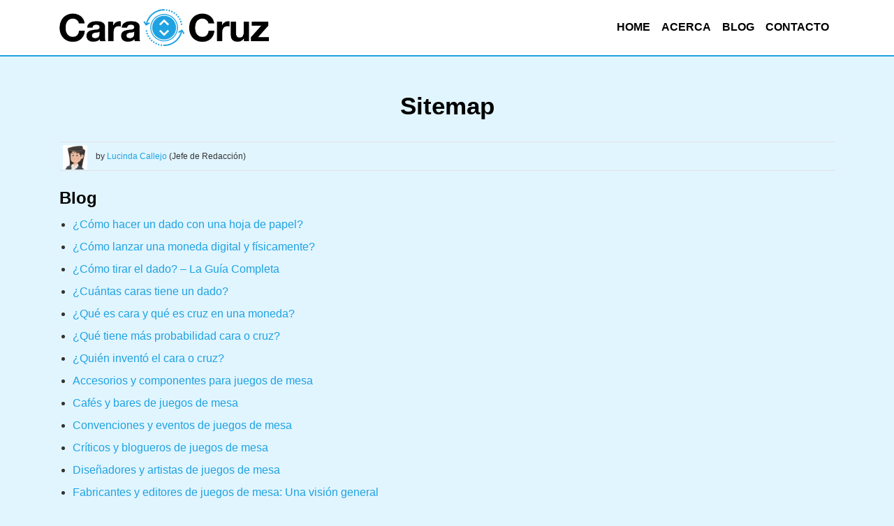

--- FILE ---
content_type: text/html; charset=UTF-8
request_url: https://www.caraocruz.net/sitemap/
body_size: 11060
content:
<!DOCTYPE html>
<!--[if IE 7]>
<html class="ie ie7" dir="ltr" lang="en-US" prefix="og: https://ogp.me/ns#">
<![endif]-->
<!--[if IE 8]>
<html class="ie ie8" dir="ltr" lang="en-US" prefix="og: https://ogp.me/ns#">
<![endif]-->
<!--[if !(IE 7) | !(IE 8) ]><!-->
<html dir="ltr" lang="en-US" prefix="og: https://ogp.me/ns#">
<!--<![endif]-->
  <head>
    <meta charset="UTF-8">
	<meta name="viewport" content="width=device-width, initial-scale=1, shrink-to-fit=no">
    <meta http-equiv="x-ua-compatible" content="ie=edge">
	  <meta http-equiv="Cache-control" content="no-cache">
	  <meta http-equiv="Expires" content="-1">
	  
	<link rel="pingback" href="https://www.caraocruz.net/xmlrpc.php" />
	<link rel="shortcut icon" href="https://www.caraocruz.net/wp-content/themes/caraocruz/images/favicon.ico"/>	
	<!-- Google tag (gtag.js) -->
	<script async src="https://www.googletagmanager.com/gtag/js?id=G-YGT9H07NFP"></script>
	<script>
	  window.dataLayer = window.dataLayer || [];
	  function gtag(){dataLayer.push(arguments);}
	  gtag('js', new Date());
	  gtag('config', 'G-YGT9H07NFP');
	</script>
	  
	<title>Sitemap - Cara o Cruz</title>
<link data-rocket-prefetch href="https://www.googletagmanager.com" rel="dns-prefetch">
<link data-rocket-prefetch href="https://kit.fontawesome.com" rel="dns-prefetch">
<link data-rocket-prefetch href="https://pagead2.googlesyndication.com" rel="dns-prefetch">
<link data-rocket-prefetch href="https://s7.addthis.com" rel="dns-prefetch"><link rel="preload" data-rocket-preload as="image" href="https://www.caraocruz.net/wp-content/uploads/2022/06/CaraOCruz-Logo.png" fetchpriority="high">
	<style>img:is([sizes="auto" i], [sizes^="auto," i]) { contain-intrinsic-size: 3000px 1500px }</style>
	
		<!-- All in One SEO 4.9.3 - aioseo.com -->
	<meta name="robots" content="max-image-preview:large" />
	<link rel="canonical" href="https://www.caraocruz.net/sitemap/" />
	<meta name="generator" content="All in One SEO (AIOSEO) 4.9.3" />
		<meta property="og:locale" content="en_US" />
		<meta property="og:site_name" content="Cara o Cruz -" />
		<meta property="og:type" content="article" />
		<meta property="og:title" content="Sitemap - Cara o Cruz" />
		<meta property="og:url" content="https://www.caraocruz.net/sitemap/" />
		<meta property="article:published_time" content="2022-06-17T09:22:19+00:00" />
		<meta property="article:modified_time" content="2022-09-28T06:53:51+00:00" />
		<meta name="twitter:card" content="summary" />
		<meta name="twitter:title" content="Sitemap - Cara o Cruz" />
		<script type="application/ld+json" class="aioseo-schema">
			{"@context":"https:\/\/schema.org","@graph":[{"@type":"BreadcrumbList","@id":"https:\/\/www.caraocruz.net\/sitemap\/#breadcrumblist","itemListElement":[{"@type":"ListItem","@id":"https:\/\/www.caraocruz.net#listItem","position":1,"name":"Home","item":"https:\/\/www.caraocruz.net","nextItem":{"@type":"ListItem","@id":"https:\/\/www.caraocruz.net\/sitemap\/#listItem","name":"Sitemap"}},{"@type":"ListItem","@id":"https:\/\/www.caraocruz.net\/sitemap\/#listItem","position":2,"name":"Sitemap","previousItem":{"@type":"ListItem","@id":"https:\/\/www.caraocruz.net#listItem","name":"Home"}}]},{"@type":"Organization","@id":"https:\/\/www.caraocruz.net\/#organization","name":"Cara o Cruz","url":"https:\/\/www.caraocruz.net\/"},{"@type":"WebPage","@id":"https:\/\/www.caraocruz.net\/sitemap\/#webpage","url":"https:\/\/www.caraocruz.net\/sitemap\/","name":"Sitemap - Cara o Cruz","inLanguage":"en-US","isPartOf":{"@id":"https:\/\/www.caraocruz.net\/#website"},"breadcrumb":{"@id":"https:\/\/www.caraocruz.net\/sitemap\/#breadcrumblist"},"datePublished":"2022-06-17T09:22:19+00:00","dateModified":"2022-09-28T06:53:51+00:00"},{"@type":"WebSite","@id":"https:\/\/www.caraocruz.net\/#website","url":"https:\/\/www.caraocruz.net\/","name":"Cara o Cruz","inLanguage":"en-US","publisher":{"@id":"https:\/\/www.caraocruz.net\/#organization"}}]}
		</script>
		<!-- All in One SEO -->

<link rel='dns-prefetch' href='//kit.fontawesome.com' />
<link rel='dns-prefetch' href='//www.googletagmanager.com' />
<link rel='dns-prefetch' href='//pagead2.googlesyndication.com' />

<link rel="alternate" type="application/rss+xml" title="Cara o Cruz &raquo; Feed" href="https://www.caraocruz.net/feed/" />
<style id='wp-block-library-inline-css'>
:root{--wp-admin-theme-color:#007cba;--wp-admin-theme-color--rgb:0,124,186;--wp-admin-theme-color-darker-10:#006ba1;--wp-admin-theme-color-darker-10--rgb:0,107,161;--wp-admin-theme-color-darker-20:#005a87;--wp-admin-theme-color-darker-20--rgb:0,90,135;--wp-admin-border-width-focus:2px;--wp-block-synced-color:#7a00df;--wp-block-synced-color--rgb:122,0,223;--wp-bound-block-color:var(--wp-block-synced-color)}@media (min-resolution:192dpi){:root{--wp-admin-border-width-focus:1.5px}}.wp-element-button{cursor:pointer}:root{--wp--preset--font-size--normal:16px;--wp--preset--font-size--huge:42px}:root .has-very-light-gray-background-color{background-color:#eee}:root .has-very-dark-gray-background-color{background-color:#313131}:root .has-very-light-gray-color{color:#eee}:root .has-very-dark-gray-color{color:#313131}:root .has-vivid-green-cyan-to-vivid-cyan-blue-gradient-background{background:linear-gradient(135deg,#00d084,#0693e3)}:root .has-purple-crush-gradient-background{background:linear-gradient(135deg,#34e2e4,#4721fb 50%,#ab1dfe)}:root .has-hazy-dawn-gradient-background{background:linear-gradient(135deg,#faaca8,#dad0ec)}:root .has-subdued-olive-gradient-background{background:linear-gradient(135deg,#fafae1,#67a671)}:root .has-atomic-cream-gradient-background{background:linear-gradient(135deg,#fdd79a,#004a59)}:root .has-nightshade-gradient-background{background:linear-gradient(135deg,#330968,#31cdcf)}:root .has-midnight-gradient-background{background:linear-gradient(135deg,#020381,#2874fc)}.has-regular-font-size{font-size:1em}.has-larger-font-size{font-size:2.625em}.has-normal-font-size{font-size:var(--wp--preset--font-size--normal)}.has-huge-font-size{font-size:var(--wp--preset--font-size--huge)}.has-text-align-center{text-align:center}.has-text-align-left{text-align:left}.has-text-align-right{text-align:right}#end-resizable-editor-section{display:none}.aligncenter{clear:both}.items-justified-left{justify-content:flex-start}.items-justified-center{justify-content:center}.items-justified-right{justify-content:flex-end}.items-justified-space-between{justify-content:space-between}.screen-reader-text{border:0;clip-path:inset(50%);height:1px;margin:-1px;overflow:hidden;padding:0;position:absolute;width:1px;word-wrap:normal!important}.screen-reader-text:focus{background-color:#ddd;clip-path:none;color:#444;display:block;font-size:1em;height:auto;left:5px;line-height:normal;padding:15px 23px 14px;text-decoration:none;top:5px;width:auto;z-index:100000}html :where(.has-border-color){border-style:solid}html :where([style*=border-top-color]){border-top-style:solid}html :where([style*=border-right-color]){border-right-style:solid}html :where([style*=border-bottom-color]){border-bottom-style:solid}html :where([style*=border-left-color]){border-left-style:solid}html :where([style*=border-width]){border-style:solid}html :where([style*=border-top-width]){border-top-style:solid}html :where([style*=border-right-width]){border-right-style:solid}html :where([style*=border-bottom-width]){border-bottom-style:solid}html :where([style*=border-left-width]){border-left-style:solid}html :where(img[class*=wp-image-]){height:auto;max-width:100%}:where(figure){margin:0 0 1em}html :where(.is-position-sticky){--wp-admin--admin-bar--position-offset:var(--wp-admin--admin-bar--height,0px)}@media screen and (max-width:600px){html :where(.is-position-sticky){--wp-admin--admin-bar--position-offset:0px}}
</style>
<style id='classic-theme-styles-inline-css'>
/*! This file is auto-generated */
.wp-block-button__link{color:#fff;background-color:#32373c;border-radius:9999px;box-shadow:none;text-decoration:none;padding:calc(.667em + 2px) calc(1.333em + 2px);font-size:1.125em}.wp-block-file__button{background:#32373c;color:#fff;text-decoration:none}
</style>
<link data-minify="1" rel='stylesheet' id='mpp_gutenberg-css' href='https://www.caraocruz.net/wp-content/cache/min/1/wp-content/plugins/metronet-profile-picture/dist/blocks.style.build.css?ver=1750455855' media='all' />
<link rel='stylesheet' id='toc-screen-css' href='https://www.caraocruz.net/wp-content/plugins/table-of-contents-plus/screen.min.css?ver=2411.1' media='all' />
<style id='toc-screen-inline-css'>
div#toc_container {width: 100%;}
</style>
<link rel='stylesheet' id='bootstrap-css' href='https://www.caraocruz.net/wp-content/themes/lastimosa/assets/css/bootstrap.min.css?ver=4.5.0' media='all' />
<link data-minify="1" rel='stylesheet' id='main-style-css' href='https://www.caraocruz.net/wp-content/cache/min/1/wp-content/themes/lastimosa/style.css?ver=1750455855' media='all' />
<link data-minify="1" rel='stylesheet' id='fw-ext-forms-default-styles-css' href='https://www.caraocruz.net/wp-content/cache/min/1/wp-content/plugins/unysonplus/framework/extensions/forms/static/css/frontend.css?ver=1759297929' media='all' />
<link data-minify="1" rel='stylesheet' id='lastimosa-child-css' href='https://www.caraocruz.net/wp-content/cache/min/1/wp-content/themes/caraocruz/style.css?ver=1750455855' media='all' />
<style id='rocket-lazyload-inline-css'>
.rll-youtube-player{position:relative;padding-bottom:56.23%;height:0;overflow:hidden;max-width:100%;}.rll-youtube-player:focus-within{outline: 2px solid currentColor;outline-offset: 5px;}.rll-youtube-player iframe{position:absolute;top:0;left:0;width:100%;height:100%;z-index:100;background:0 0}.rll-youtube-player img{bottom:0;display:block;left:0;margin:auto;max-width:100%;width:100%;position:absolute;right:0;top:0;border:none;height:auto;-webkit-transition:.4s all;-moz-transition:.4s all;transition:.4s all}.rll-youtube-player img:hover{-webkit-filter:brightness(75%)}.rll-youtube-player .play{height:100%;width:100%;left:0;top:0;position:absolute;background:url(https://www.caraocruz.net/wp-content/plugins/wp-rocket/assets/img/youtube.png) no-repeat center;background-color: transparent !important;cursor:pointer;border:none;}.wp-embed-responsive .wp-has-aspect-ratio .rll-youtube-player{position:absolute;padding-bottom:0;width:100%;height:100%;top:0;bottom:0;left:0;right:0}
</style>
<script src="https://kit.fontawesome.com/9b0e88a93e.js?ver=6.8.3" id="font-awesome-js"></script>
<link rel="https://api.w.org/" href="https://www.caraocruz.net/wp-json/" /><link rel="alternate" title="JSON" type="application/json" href="https://www.caraocruz.net/wp-json/wp/v2/pages/18" /><link rel="EditURI" type="application/rsd+xml" title="RSD" href="https://www.caraocruz.net/xmlrpc.php?rsd" />
<link rel='shortlink' href='https://www.caraocruz.net/?p=18' />
<link rel="alternate" title="oEmbed (JSON)" type="application/json+oembed" href="https://www.caraocruz.net/wp-json/oembed/1.0/embed?url=https%3A%2F%2Fwww.caraocruz.net%2Fsitemap%2F" />
<link rel="alternate" title="oEmbed (XML)" type="text/xml+oembed" href="https://www.caraocruz.net/wp-json/oembed/1.0/embed?url=https%3A%2F%2Fwww.caraocruz.net%2Fsitemap%2F&#038;format=xml" />
<meta name="generator" content="Site Kit by Google 1.171.0" />
<!-- Google AdSense meta tags added by Site Kit -->
<meta name="google-adsense-platform-account" content="ca-host-pub-2644536267352236">
<meta name="google-adsense-platform-domain" content="sitekit.withgoogle.com">
<!-- End Google AdSense meta tags added by Site Kit -->

<!-- Google AdSense snippet added by Site Kit -->
<script async src="https://pagead2.googlesyndication.com/pagead/js/adsbygoogle.js?client=ca-pub-3038481071052279&amp;host=ca-host-pub-2644536267352236" crossorigin="anonymous"></script>

<!-- End Google AdSense snippet added by Site Kit -->
<link rel="icon" href="https://www.caraocruz.net/wp-content/uploads/2022/06/Caraocruz-Favicon-150x150.png" sizes="32x32" />
<link rel="icon" href="https://www.caraocruz.net/wp-content/uploads/2022/06/Caraocruz-Favicon-300x300.png" sizes="192x192" />
<link rel="apple-touch-icon" href="https://www.caraocruz.net/wp-content/uploads/2022/06/Caraocruz-Favicon-300x300.png" />
<meta name="msapplication-TileImage" content="https://www.caraocruz.net/wp-content/uploads/2022/06/Caraocruz-Favicon-300x300.png" />
<noscript><style id="rocket-lazyload-nojs-css">.rll-youtube-player, [data-lazy-src]{display:none !important;}</style></noscript>	
	<meta name="generator" content="WP Rocket 3.20.1.2" data-wpr-features="wpr_minify_js wpr_lazyload_images wpr_lazyload_iframes wpr_preconnect_external_domains wpr_oci wpr_minify_css wpr_desktop" /></head>
	
<body data-rsssl=1 class="wp-singular page-template-default page page-id-18 wp-embed-responsive wp-theme-lastimosa wp-child-theme-caraocruz page-sitemap">
<div  id="page" class="site">
	<a class="skip-link screen-reader-text" href="#content">Skip to content</a>
		

<header  id="masthead" class="site-header style-1" role="banner">
	
		
	<nav class="header-main navbar navbar-expand-md  navbar-light" role="navigation" >
		<div class="container">
			<b class="screen-overlay"></b>
			
			<button data-trigger="#navbar_main" class="navbar-toggler" type="button" alt="menu"><strong>Mobile Menu Toggler</strong><span class="navbar-toggler-icon"></span></button>

			<nav id="navbar_main" class="mobile-offcanvas navbar navbar-expand-lg navbar-dark">
			  <div class="offcanvas-header">  
				<button class="btn btn-danger btn-close float-right" alt="menu"> &times Close </button>
				<div class="py-2 text-white">MENU</div>
			  </div>
			  <nav id="side-navigation" class="navbar-collapse"><ul id="menu-main-menu" class="nav navbar-nav ml-auto" itemscope itemtype="http://www.schema.org/SiteNavigationElement"><li  id="menu-item-20" class="menu-item menu-item-type-post_type menu-item-object-page menu-item-home menu-item-20 nav-item"><a itemprop="url" href="https://www.caraocruz.net/" class="nav-link"><span itemprop="name"><span>Home</span></span></a></li><li  id="menu-item-44" class="menu-item menu-item-type-post_type menu-item-object-page menu-item-44 nav-item"><a itemprop="url" href="https://www.caraocruz.net/about-us/" class="nav-link"><span itemprop="name"><span>Acerca</span></span></a></li><li  id="menu-item-21" class="menu-item menu-item-type-post_type menu-item-object-page menu-item-21 nav-item"><a itemprop="url" href="https://www.caraocruz.net/blog/" class="nav-link"><span itemprop="name"><span>Blog</span></span></a></li><li  id="menu-item-22" class="menu-item menu-item-type-post_type menu-item-object-page menu-item-22 nav-item"><a itemprop="url" href="https://www.caraocruz.net/contacto/" class="nav-link"><span itemprop="name"><span>Contacto</span></span></a></li></ul></nav>			</nav>
			<!-- Brand and toggle get grouped for better mobile display -->
			
			<a href="#" id="pull-desktop" class="toggle-desktop-menu"><strong>Mobile Menu Toggler</strong></a>			<div class="site-title navbar-brand" ><a href="https://www.caraocruz.net/" rel="home" ><img fetchpriority="high" src="//www.caraocruz.net/wp-content/uploads/2022/06/CaraOCruz-Logo.png" width="513" height="90" alt="thomas jones Site" class="site-logo img-fluid" ></img></a></div>									<nav id="primary-navigation" class="collapse navbar-collapse"><ul id="menu-main-menu-1" class="nav navbar-nav ml-auto" itemscope itemtype="http://www.schema.org/SiteNavigationElement"><li  class="menu-item menu-item-type-post_type menu-item-object-page menu-item-home menu-item-20 nav-item"><a itemprop="url" href="https://www.caraocruz.net/" class="nav-link"><span itemprop="name"><span>Home</span></span></a></li><li  class="menu-item menu-item-type-post_type menu-item-object-page menu-item-44 nav-item"><a itemprop="url" href="https://www.caraocruz.net/about-us/" class="nav-link"><span itemprop="name"><span>Acerca</span></span></a></li><li  class="menu-item menu-item-type-post_type menu-item-object-page menu-item-21 nav-item"><a itemprop="url" href="https://www.caraocruz.net/blog/" class="nav-link"><span itemprop="name"><span>Blog</span></span></a></li><li  class="menu-item menu-item-type-post_type menu-item-object-page menu-item-22 nav-item"><a itemprop="url" href="https://www.caraocruz.net/contacto/" class="nav-link"><span itemprop="name"><span>Contacto</span></span></a></li></ul></nav>					</div>
	</nav>

	
</header><!-- #masthead -->
	
	
	
	<div  id="content" class="site-content">
<!-- Go to www.addthis.com/dashboard to customize your tools -->
<script type="text/javascript" src="//s7.addthis.com/js/300/addthis_widget.js#pubid=ra-62c7bba4351cc464"></script>
 
	<main  id="main" class="site-main full-width" role="main">
		
		<article id="post-18" class="post-18 page type-page status-publish hentry">
		
		<header class="entry-header" >
			<h1 class="entry-title">Sitemap</h1><!-- .entry-header -->	</header><!-- .panel-image -->
		<div class="container"><div class="row">	
     
    <div class="entry-content">
					<div class="post-info flex">
				<div class="flex-left"><img width="35" height="35" src="https://www.caraocruz.net/wp-content/uploads/2022/06/Lucinda-Callejo-48x48.jpg" class="avatar avatar-35 photo alignleft" alt="Lucinda Callejo" decoding="async" srcset="https://www.caraocruz.net/wp-content/uploads/2022/06/Lucinda-Callejo-48x48.jpg 48w, https://www.caraocruz.net/wp-content/uploads/2022/06/Lucinda-Callejo-300x300.jpg 300w, https://www.caraocruz.net/wp-content/uploads/2022/06/Lucinda-Callejo-250x250.jpg 250w, https://www.caraocruz.net/wp-content/uploads/2022/06/Lucinda-Callejo-310x310.jpg 310w, https://www.caraocruz.net/wp-content/uploads/2022/06/Lucinda-Callejo-24x24.jpg 24w, https://www.caraocruz.net/wp-content/uploads/2022/06/Lucinda-Callejo-96x96.jpg 96w, https://www.caraocruz.net/wp-content/uploads/2022/06/Lucinda-Callejo-150x150.jpg 150w, https://www.caraocruz.net/wp-content/uploads/2022/06/Lucinda-Callejo.jpg 512w" sizes="(max-width: 35px) 100vw, 35px" /><span class="theauthor">by <a href="https://www.caraocruz.net/author/lucinda/" title="Posts by Lucinda Callejo" rel="author">Lucinda Callejo</a> (<span class="certified-pro"></span>Jefe de Redacción)</div>
				
							</div>		        <div id="simple-sitemap-container-697d40b35483c" class="simple-sitemap-container simple-sitemap-container-697d40b35483c tab-disabled"><div class="simple-sitemap-wrap"><h3 class="post-type">Blog</h3><ul class="simple-sitemap-post main"><li class="sitemap-item"><a href="https://www.caraocruz.net/como-hacer-un-dado-con-una-hoja-de-papel/">¿Cómo hacer un dado con una hoja de papel?</a></li><li class="sitemap-item"><a href="https://www.caraocruz.net/como-lanzar-una-moneda-digital-y-fisicamente/">¿Cómo lanzar una moneda digital y físicamente?</a></li><li class="sitemap-item"><a href="https://www.caraocruz.net/como-tirar-el-dado/">¿Cómo tirar el dado? &#8211; La Guía Completa</a></li><li class="sitemap-item"><a href="https://www.caraocruz.net/cuantas-caras-tiene-un-dado/">¿Cuántas caras tiene un dado?</a></li><li class="sitemap-item"><a href="https://www.caraocruz.net/que-es-cara-y-que-es-cruz-en-una-moneda/">¿Qué es cara y qué es cruz en una moneda?</a></li><li class="sitemap-item"><a href="https://www.caraocruz.net/que-tiene-mas-probabilidad-cara-o-cruz/">¿Qué tiene más probabilidad cara o cruz?</a></li><li class="sitemap-item"><a href="https://www.caraocruz.net/quien-invento-el-cara-o-cruz/">¿Quién inventó el cara o cruz?</a></li><li class="sitemap-item"><a href="https://www.caraocruz.net/accesorios-juegos-de-mesa/">Accesorios y componentes para juegos de mesa</a></li><li class="sitemap-item"><a href="https://www.caraocruz.net/cafes-bares-famosos-juegos-de-mesa/">Cafés y bares de juegos de mesa</a></li><li class="sitemap-item"><a href="https://www.caraocruz.net/convenciones-juegos-de-mesa/">Convenciones y eventos de juegos de mesa</a></li><li class="sitemap-item"><a href="https://www.caraocruz.net/bloggers-juegos-de-mesa/">Críticos y blogueros de juegos de mesa</a></li><li class="sitemap-item"><a href="https://www.caraocruz.net/disenadores-juegos-de-mesa/">Diseñadores y artistas de juegos de mesa</a></li><li class="sitemap-item"><a href="https://www.caraocruz.net/fabricantes-editores-juegos-mesa/">Fabricantes y editores de juegos de mesa: Una visión general</a></li><li class="sitemap-item"><a href="https://www.caraocruz.net/glosario-juegos-de-mesa/">Glosario</a></li><li class="sitemap-item"><a href="https://www.caraocruz.net/historia-juegos-de-mesa/">Historia de los juegos de mesa</a></li><li class="sitemap-item"><a href="https://www.caraocruz.net/juegos-de-mesa/">Juegos de mesa</a></li><li class="sitemap-item"><a href="https://www.caraocruz.net/canales-youtube-juegos-de-mesa/">Podcasts y canales de YouTube de juegos de mesa</a></li><li class="sitemap-item"><a href="https://www.caraocruz.net/premios-juegos-de-mesa/">Premios Juegos de Mesa</a></li></ul></div><div class="simple-sitemap-wrap"><h3 class="post-type">Pages</h3><ul class="simple-sitemap-page main"><li class="sitemap-item page_item page-item-26"><a href="https://www.caraocruz.net/about-us/">Acerca de CaraoCruz.net</a></li>
<li class="sitemap-item page_item page-item-17"><a href="https://www.caraocruz.net/blog/">Blog</a></li>
<li class="sitemap-item page_item page-item-16"><a href="https://www.caraocruz.net/contacto/">Contacto</a></li>
<li class="sitemap-item page_item page-item-54"><a href="https://www.caraocruz.net/dado-virtual/">Dado Virtual</a></li>
<li class="sitemap-item page_item page-item-68"><a href="https://www.caraocruz.net/numero-aleatorio/">Generar Números Aleatorios</a></li>
<li class="sitemap-item page_item page-item-2"><a href="https://www.caraocruz.net/">Home</a></li>
<li class="sitemap-item page_item page-item-77"><a href="https://www.caraocruz.net/ruleta-aleatoria/">Ruleta Aleatoria</a></li>
<li class="sitemap-item page_item page-item-18"><a href="https://www.caraocruz.net/sitemap/">Sitemap</a></li>
<li class="sitemap-item page_item page-item-19"><a href="https://www.caraocruz.net/terms-and-conditions/">Términos y condiciones</a></li>
</ul></div></div><br style="clear: both;">
 
        <div class="clearfix"></div>
		
		

	<div class="author-box">
		<div class="author-box-wrap">
			<div class="author-box-header">
				<div class="gravatar"><img width="105" height="105" src="data:image/svg+xml,%3Csvg%20xmlns='http://www.w3.org/2000/svg'%20viewBox='0%200%20105%20105'%3E%3C/svg%3E" class="avatar avatar-105 photo alignleft" alt="Lucinda Callejo" decoding="async" data-lazy-srcset="https://www.caraocruz.net/wp-content/uploads/2022/06/Lucinda-Callejo-150x150.jpg 150w, https://www.caraocruz.net/wp-content/uploads/2022/06/Lucinda-Callejo-300x300.jpg 300w, https://www.caraocruz.net/wp-content/uploads/2022/06/Lucinda-Callejo-250x250.jpg 250w, https://www.caraocruz.net/wp-content/uploads/2022/06/Lucinda-Callejo-310x310.jpg 310w, https://www.caraocruz.net/wp-content/uploads/2022/06/Lucinda-Callejo-24x24.jpg 24w, https://www.caraocruz.net/wp-content/uploads/2022/06/Lucinda-Callejo-48x48.jpg 48w, https://www.caraocruz.net/wp-content/uploads/2022/06/Lucinda-Callejo-96x96.jpg 96w, https://www.caraocruz.net/wp-content/uploads/2022/06/Lucinda-Callejo.jpg 512w" data-lazy-sizes="(max-width: 105px) 100vw, 105px" data-lazy-src="https://www.caraocruz.net/wp-content/uploads/2022/06/Lucinda-Callejo-150x150.jpg" /><noscript><img width="105" height="105" src="https://www.caraocruz.net/wp-content/uploads/2022/06/Lucinda-Callejo-150x150.jpg" class="avatar avatar-105 photo alignleft" alt="Lucinda Callejo" decoding="async" srcset="https://www.caraocruz.net/wp-content/uploads/2022/06/Lucinda-Callejo-150x150.jpg 150w, https://www.caraocruz.net/wp-content/uploads/2022/06/Lucinda-Callejo-300x300.jpg 300w, https://www.caraocruz.net/wp-content/uploads/2022/06/Lucinda-Callejo-250x250.jpg 250w, https://www.caraocruz.net/wp-content/uploads/2022/06/Lucinda-Callejo-310x310.jpg 310w, https://www.caraocruz.net/wp-content/uploads/2022/06/Lucinda-Callejo-24x24.jpg 24w, https://www.caraocruz.net/wp-content/uploads/2022/06/Lucinda-Callejo-48x48.jpg 48w, https://www.caraocruz.net/wp-content/uploads/2022/06/Lucinda-Callejo-96x96.jpg 96w, https://www.caraocruz.net/wp-content/uploads/2022/06/Lucinda-Callejo.jpg 512w" sizes="(max-width: 105px) 100vw, 105px" /></noscript></div>
				<div class="info-top">
					<div class="authorname">
						<a class="vcard author" href="https://www.caraocruz.net/author/lucinda/" ><span class="fn">Lucinda Callejo</span></a>
					</div>
					<div class="title">Jefe de Redacción</div>
				</div>
			</div>
			<div class="clearfix"></div>
			<div class="description">
			<div><p><span style="font-weight: 400;">Lucinda Callejo es redactora jefe de Caraocruz.net, una aplicación de simulador de lanzamiento de monedas. Lucinda es una amante de los rompecabezas y los juegos, y aporta su espíritu competitivo a su trabajo con la aplicación. Le gusta encontrar nuevas formas de hacer que la experiencia del usuario sea más agradable y atractiva. Cuando no está trabajando en la aplicación, Lucinda puede encontrarse leyendo o jugando a juegos de estrategia con sus amigos.</span></p>
</div>
			<p class="feedback">Feedback - <a href="mailto:lucinda@caraocruz.com">lucinda@caraocruz.com</a></p>
			<p class="social-media"></p>
			<div class="clearfix"></div>
			</div>
		</div> 

	</div>		
         
    </div><!-- .entry-content -->
     

	</div></div>	
    <footer class="entry-meta">
         

        <div class="entry-meta-comment-tools">
             
        </div><!--.entry-meta-comment-tools-->
    </footer><!-- .entry-meta -->
</article><!-- #post-## -->		
	</main>
		</div> <!-- #content -->

		
		<footer  id="colophon" class="footer">

			
		<div  class="widgets">
			<div class="container py-4" >
			<div class="row">
				
					<div class="col-md-4 widget-1">
							<aside id="nav_menu-2" class="widget widget_nav_menu pb-3 pb-md-0"><div class="menu-footer-menu-container"><ul id="menu-footer-menu" class="menu" itemscope itemtype="http://www.schema.org/SiteNavigationElement"><li id="menu-item-32" class="menu-item menu-item-type-post_type menu-item-object-page menu-item-home menu-item-32"><a href="https://www.caraocruz.net/">Home</a></li>
<li id="menu-item-56" class="menu-item menu-item-type-post_type menu-item-object-page menu-item-56"><a href="https://www.caraocruz.net/dado-virtual/">Dado Virtual</a></li>
<li id="menu-item-71" class="menu-item menu-item-type-post_type menu-item-object-page menu-item-71"><a href="https://www.caraocruz.net/numero-aleatorio/">Numero Aleatorio</a></li>
<li id="menu-item-87" class="menu-item menu-item-type-post_type menu-item-object-page menu-item-87"><a href="https://www.caraocruz.net/ruleta-aleatoria/">Ruleta Aleatoria</a></li>
<li id="menu-item-117" class="menu-item menu-item-type-post_type menu-item-object-post menu-item-117"><a href="https://www.caraocruz.net/juegos-de-mesa/">Juegos de mesa</a></li>
<li id="menu-item-33" class="menu-item menu-item-type-post_type menu-item-object-page menu-item-33"><a href="https://www.caraocruz.net/about-us/">Acerca</a></li>
<li id="menu-item-30" class="menu-item menu-item-type-post_type menu-item-object-page menu-item-30"><a href="https://www.caraocruz.net/blog/">Blog</a></li>
<li id="menu-item-31" class="menu-item menu-item-type-post_type menu-item-object-page menu-item-31"><a href="https://www.caraocruz.net/contacto/">Contacto</a></li>
<li id="menu-item-28" class="menu-item menu-item-type-post_type menu-item-object-page menu-item-28"><a href="https://www.caraocruz.net/terms-and-conditions/">Términos y condiciones</a></li>
<li id="menu-item-29" class="menu-item menu-item-type-post_type menu-item-object-page current-menu-item page_item page-item-18 current_page_item menu-item-29"><a href="https://www.caraocruz.net/sitemap/" aria-current="page">Sitemap</a></li>
</ul></div></aside>
					</div>
				
					<div class="col-md-4 widget-2">
							<aside id="text-3" class="widget widget_text pb-3 pb-md-0">			<div class="textwidget"><p><small>Usar CaraoCruz.net es una forma útil de tomar decisiones cuando te sientes atascado o indeciso. Y con nuestro simulador de lanzamiento de monedas, puedes hacerlo en cualquier momento y en cualquier lugar. Todo lo que necesitas es un dispositivo con conexión a Internet para poder lanzar una moneda online. Sólo tienes que abrir el simulador y elegir cara o cruz. El simulador hará el resto. En cuestión de segundos, tendrás tu respuesta. Así que anímate y pruébalo, ¿Quién sabe? Quizá descubras que lanzar una moneda puede ayudarte a tomar mejores decisiones.</small></p>
</div>
		</aside>
					</div>
				
					<div class="col-md-4 widget-3">
							<aside id="media_image-2" class="widget widget_media_image pb-3 pb-md-0"><img width="346" height="158" src="data:image/svg+xml,%3Csvg%20xmlns='http://www.w3.org/2000/svg'%20viewBox='0%200%20346%20158'%3E%3C/svg%3E" class="image wp-image-23  attachment-full size-full" alt="CaraOCruz Logo Footer" style="max-width: 100%; height: auto;" decoding="async" data-lazy-srcset="https://www.caraocruz.net/wp-content/uploads/2022/06/CaraOCruz-Logo-Footer.png 346w, https://www.caraocruz.net/wp-content/uploads/2022/06/CaraOCruz-Logo-Footer-300x137.png 300w" data-lazy-sizes="(max-width: 346px) 100vw, 346px" data-lazy-src="https://www.caraocruz.net/wp-content/uploads/2022/06/CaraOCruz-Logo-Footer.png" /><noscript><img width="346" height="158" src="https://www.caraocruz.net/wp-content/uploads/2022/06/CaraOCruz-Logo-Footer.png" class="image wp-image-23  attachment-full size-full" alt="CaraOCruz Logo Footer" style="max-width: 100%; height: auto;" decoding="async" srcset="https://www.caraocruz.net/wp-content/uploads/2022/06/CaraOCruz-Logo-Footer.png 346w, https://www.caraocruz.net/wp-content/uploads/2022/06/CaraOCruz-Logo-Footer-300x137.png 300w" sizes="(max-width: 346px) 100vw, 346px" /></noscript></aside>
					</div>
				
			</div>
		</div>
	</div>
	
			

<div  class="copyright-info">

	<div class="container">

		<div class="row">

			<div class="col-md-12">

				<p>© 2022 <a href="https://caraocruz.net/">CaraOCruz.net</a>. All Rights Reserved</p>
				

			</div>

		</div>

	</div>

</div><!-- .copyright-info -->


		</footer><!-- #colophon -->

		<a id="scroll-top" href="#top"><button>Top</button></a>
	</div> <!-- #page -->
		<script type="speculationrules">
{"prefetch":[{"source":"document","where":{"and":[{"href_matches":"\/*"},{"not":{"href_matches":["\/wp-*.php","\/wp-admin\/*","\/wp-content\/uploads\/*","\/wp-content\/*","\/wp-content\/plugins\/*","\/wp-content\/themes\/caraocruz\/*","\/wp-content\/themes\/lastimosa\/*","\/*\\?(.+)"]}},{"not":{"selector_matches":"a[rel~=\"nofollow\"]"}},{"not":{"selector_matches":".no-prefetch, .no-prefetch a"}}]},"eagerness":"conservative"}]}
</script>
<script type="text/javascript">
var sbiajaxurl = "https://www.caraocruz.net/wp-admin/admin-ajax.php";
</script><link data-minify="1" rel='stylesheet' id='simple-sitemap-css-css' href='https://www.caraocruz.net/wp-content/cache/min/1/wp-content/plugins/simple-sitemap/lib/assets/css/simple-sitemap.css?ver=1750558315' media='all' />
<style id='global-styles-inline-css'>
:root{--wp--preset--aspect-ratio--square: 1;--wp--preset--aspect-ratio--4-3: 4/3;--wp--preset--aspect-ratio--3-4: 3/4;--wp--preset--aspect-ratio--3-2: 3/2;--wp--preset--aspect-ratio--2-3: 2/3;--wp--preset--aspect-ratio--16-9: 16/9;--wp--preset--aspect-ratio--9-16: 9/16;--wp--preset--color--black: #000000;--wp--preset--color--cyan-bluish-gray: #abb8c3;--wp--preset--color--white: #ffffff;--wp--preset--color--pale-pink: #f78da7;--wp--preset--color--vivid-red: #cf2e2e;--wp--preset--color--luminous-vivid-orange: #ff6900;--wp--preset--color--luminous-vivid-amber: #fcb900;--wp--preset--color--light-green-cyan: #7bdcb5;--wp--preset--color--vivid-green-cyan: #00d084;--wp--preset--color--pale-cyan-blue: #8ed1fc;--wp--preset--color--vivid-cyan-blue: #0693e3;--wp--preset--color--vivid-purple: #9b51e0;--wp--preset--gradient--vivid-cyan-blue-to-vivid-purple: linear-gradient(135deg,rgba(6,147,227,1) 0%,rgb(155,81,224) 100%);--wp--preset--gradient--light-green-cyan-to-vivid-green-cyan: linear-gradient(135deg,rgb(122,220,180) 0%,rgb(0,208,130) 100%);--wp--preset--gradient--luminous-vivid-amber-to-luminous-vivid-orange: linear-gradient(135deg,rgba(252,185,0,1) 0%,rgba(255,105,0,1) 100%);--wp--preset--gradient--luminous-vivid-orange-to-vivid-red: linear-gradient(135deg,rgba(255,105,0,1) 0%,rgb(207,46,46) 100%);--wp--preset--gradient--very-light-gray-to-cyan-bluish-gray: linear-gradient(135deg,rgb(238,238,238) 0%,rgb(169,184,195) 100%);--wp--preset--gradient--cool-to-warm-spectrum: linear-gradient(135deg,rgb(74,234,220) 0%,rgb(151,120,209) 20%,rgb(207,42,186) 40%,rgb(238,44,130) 60%,rgb(251,105,98) 80%,rgb(254,248,76) 100%);--wp--preset--gradient--blush-light-purple: linear-gradient(135deg,rgb(255,206,236) 0%,rgb(152,150,240) 100%);--wp--preset--gradient--blush-bordeaux: linear-gradient(135deg,rgb(254,205,165) 0%,rgb(254,45,45) 50%,rgb(107,0,62) 100%);--wp--preset--gradient--luminous-dusk: linear-gradient(135deg,rgb(255,203,112) 0%,rgb(199,81,192) 50%,rgb(65,88,208) 100%);--wp--preset--gradient--pale-ocean: linear-gradient(135deg,rgb(255,245,203) 0%,rgb(182,227,212) 50%,rgb(51,167,181) 100%);--wp--preset--gradient--electric-grass: linear-gradient(135deg,rgb(202,248,128) 0%,rgb(113,206,126) 100%);--wp--preset--gradient--midnight: linear-gradient(135deg,rgb(2,3,129) 0%,rgb(40,116,252) 100%);--wp--preset--font-size--small: 13px;--wp--preset--font-size--medium: 20px;--wp--preset--font-size--large: 36px;--wp--preset--font-size--x-large: 42px;--wp--preset--spacing--20: 0.44rem;--wp--preset--spacing--30: 0.67rem;--wp--preset--spacing--40: 1rem;--wp--preset--spacing--50: 1.5rem;--wp--preset--spacing--60: 2.25rem;--wp--preset--spacing--70: 3.38rem;--wp--preset--spacing--80: 5.06rem;--wp--preset--shadow--natural: 6px 6px 9px rgba(0, 0, 0, 0.2);--wp--preset--shadow--deep: 12px 12px 50px rgba(0, 0, 0, 0.4);--wp--preset--shadow--sharp: 6px 6px 0px rgba(0, 0, 0, 0.2);--wp--preset--shadow--outlined: 6px 6px 0px -3px rgba(255, 255, 255, 1), 6px 6px rgba(0, 0, 0, 1);--wp--preset--shadow--crisp: 6px 6px 0px rgba(0, 0, 0, 1);}:where(.is-layout-flex){gap: 0.5em;}:where(.is-layout-grid){gap: 0.5em;}body .is-layout-flex{display: flex;}.is-layout-flex{flex-wrap: wrap;align-items: center;}.is-layout-flex > :is(*, div){margin: 0;}body .is-layout-grid{display: grid;}.is-layout-grid > :is(*, div){margin: 0;}:where(.wp-block-columns.is-layout-flex){gap: 2em;}:where(.wp-block-columns.is-layout-grid){gap: 2em;}:where(.wp-block-post-template.is-layout-flex){gap: 1.25em;}:where(.wp-block-post-template.is-layout-grid){gap: 1.25em;}.has-black-color{color: var(--wp--preset--color--black) !important;}.has-cyan-bluish-gray-color{color: var(--wp--preset--color--cyan-bluish-gray) !important;}.has-white-color{color: var(--wp--preset--color--white) !important;}.has-pale-pink-color{color: var(--wp--preset--color--pale-pink) !important;}.has-vivid-red-color{color: var(--wp--preset--color--vivid-red) !important;}.has-luminous-vivid-orange-color{color: var(--wp--preset--color--luminous-vivid-orange) !important;}.has-luminous-vivid-amber-color{color: var(--wp--preset--color--luminous-vivid-amber) !important;}.has-light-green-cyan-color{color: var(--wp--preset--color--light-green-cyan) !important;}.has-vivid-green-cyan-color{color: var(--wp--preset--color--vivid-green-cyan) !important;}.has-pale-cyan-blue-color{color: var(--wp--preset--color--pale-cyan-blue) !important;}.has-vivid-cyan-blue-color{color: var(--wp--preset--color--vivid-cyan-blue) !important;}.has-vivid-purple-color{color: var(--wp--preset--color--vivid-purple) !important;}.has-black-background-color{background-color: var(--wp--preset--color--black) !important;}.has-cyan-bluish-gray-background-color{background-color: var(--wp--preset--color--cyan-bluish-gray) !important;}.has-white-background-color{background-color: var(--wp--preset--color--white) !important;}.has-pale-pink-background-color{background-color: var(--wp--preset--color--pale-pink) !important;}.has-vivid-red-background-color{background-color: var(--wp--preset--color--vivid-red) !important;}.has-luminous-vivid-orange-background-color{background-color: var(--wp--preset--color--luminous-vivid-orange) !important;}.has-luminous-vivid-amber-background-color{background-color: var(--wp--preset--color--luminous-vivid-amber) !important;}.has-light-green-cyan-background-color{background-color: var(--wp--preset--color--light-green-cyan) !important;}.has-vivid-green-cyan-background-color{background-color: var(--wp--preset--color--vivid-green-cyan) !important;}.has-pale-cyan-blue-background-color{background-color: var(--wp--preset--color--pale-cyan-blue) !important;}.has-vivid-cyan-blue-background-color{background-color: var(--wp--preset--color--vivid-cyan-blue) !important;}.has-vivid-purple-background-color{background-color: var(--wp--preset--color--vivid-purple) !important;}.has-black-border-color{border-color: var(--wp--preset--color--black) !important;}.has-cyan-bluish-gray-border-color{border-color: var(--wp--preset--color--cyan-bluish-gray) !important;}.has-white-border-color{border-color: var(--wp--preset--color--white) !important;}.has-pale-pink-border-color{border-color: var(--wp--preset--color--pale-pink) !important;}.has-vivid-red-border-color{border-color: var(--wp--preset--color--vivid-red) !important;}.has-luminous-vivid-orange-border-color{border-color: var(--wp--preset--color--luminous-vivid-orange) !important;}.has-luminous-vivid-amber-border-color{border-color: var(--wp--preset--color--luminous-vivid-amber) !important;}.has-light-green-cyan-border-color{border-color: var(--wp--preset--color--light-green-cyan) !important;}.has-vivid-green-cyan-border-color{border-color: var(--wp--preset--color--vivid-green-cyan) !important;}.has-pale-cyan-blue-border-color{border-color: var(--wp--preset--color--pale-cyan-blue) !important;}.has-vivid-cyan-blue-border-color{border-color: var(--wp--preset--color--vivid-cyan-blue) !important;}.has-vivid-purple-border-color{border-color: var(--wp--preset--color--vivid-purple) !important;}.has-vivid-cyan-blue-to-vivid-purple-gradient-background{background: var(--wp--preset--gradient--vivid-cyan-blue-to-vivid-purple) !important;}.has-light-green-cyan-to-vivid-green-cyan-gradient-background{background: var(--wp--preset--gradient--light-green-cyan-to-vivid-green-cyan) !important;}.has-luminous-vivid-amber-to-luminous-vivid-orange-gradient-background{background: var(--wp--preset--gradient--luminous-vivid-amber-to-luminous-vivid-orange) !important;}.has-luminous-vivid-orange-to-vivid-red-gradient-background{background: var(--wp--preset--gradient--luminous-vivid-orange-to-vivid-red) !important;}.has-very-light-gray-to-cyan-bluish-gray-gradient-background{background: var(--wp--preset--gradient--very-light-gray-to-cyan-bluish-gray) !important;}.has-cool-to-warm-spectrum-gradient-background{background: var(--wp--preset--gradient--cool-to-warm-spectrum) !important;}.has-blush-light-purple-gradient-background{background: var(--wp--preset--gradient--blush-light-purple) !important;}.has-blush-bordeaux-gradient-background{background: var(--wp--preset--gradient--blush-bordeaux) !important;}.has-luminous-dusk-gradient-background{background: var(--wp--preset--gradient--luminous-dusk) !important;}.has-pale-ocean-gradient-background{background: var(--wp--preset--gradient--pale-ocean) !important;}.has-electric-grass-gradient-background{background: var(--wp--preset--gradient--electric-grass) !important;}.has-midnight-gradient-background{background: var(--wp--preset--gradient--midnight) !important;}.has-small-font-size{font-size: var(--wp--preset--font-size--small) !important;}.has-medium-font-size{font-size: var(--wp--preset--font-size--medium) !important;}.has-large-font-size{font-size: var(--wp--preset--font-size--large) !important;}.has-x-large-font-size{font-size: var(--wp--preset--font-size--x-large) !important;}
</style>
<script src="https://www.caraocruz.net/wp-includes/js/jquery/jquery.min.js?ver=3.7.1" id="jquery-core-js"></script>
<script src="https://www.caraocruz.net/wp-includes/js/jquery/jquery-migrate.min.js?ver=3.4.1" id="jquery-migrate-js"></script>
<script data-minify="1" src="https://www.caraocruz.net/wp-content/cache/min/1/wp-content/plugins/metronet-profile-picture/js/mpp-frontend.js?ver=1750455855" id="mpp_gutenberg_tabs-js"></script>
<script src="https://www.caraocruz.net/wp-content/plugins/table-of-contents-plus/front.min.js?ver=2411.1" id="toc-front-js"></script>
<script src="https://www.caraocruz.net/wp-content/themes/lastimosa/assets/js/bootstrap.min.js?ver=4.5" id="bootstrap-js"></script>
<script data-minify="1" src="https://www.caraocruz.net/wp-content/cache/min/1/wp-content/themes/lastimosa/assets/js/theme.js?ver=1750455855" id="theme-js"></script>
<script src="https://www.caraocruz.net/wp-content/themes/caraocruz/assets/js/tooltipster.bundle.min.js?ver=6.8.3" id="tooltipster-js"></script>
<script id="tooltipster-js-after">
	jQuery(document).ready(function($) {
		$('.tooltipy').tooltipster({
			contentCloning: true,
			side: 'bottom',
			interactive: true,
			trigger: 'click'
		});
	}); 
	
</script>
<script data-minify="1" src="https://www.caraocruz.net/wp-content/cache/min/1/wp-content/themes/caraocruz/assets/js/custom.js?ver=1750455855" id="child-custom-js-js"></script>
<script>window.lazyLoadOptions=[{elements_selector:"img[data-lazy-src],.rocket-lazyload,iframe[data-lazy-src]",data_src:"lazy-src",data_srcset:"lazy-srcset",data_sizes:"lazy-sizes",class_loading:"lazyloading",class_loaded:"lazyloaded",threshold:300,callback_loaded:function(element){if(element.tagName==="IFRAME"&&element.dataset.rocketLazyload=="fitvidscompatible"){if(element.classList.contains("lazyloaded")){if(typeof window.jQuery!="undefined"){if(jQuery.fn.fitVids){jQuery(element).parent().fitVids()}}}}}},{elements_selector:".rocket-lazyload",data_src:"lazy-src",data_srcset:"lazy-srcset",data_sizes:"lazy-sizes",class_loading:"lazyloading",class_loaded:"lazyloaded",threshold:300,}];window.addEventListener('LazyLoad::Initialized',function(e){var lazyLoadInstance=e.detail.instance;if(window.MutationObserver){var observer=new MutationObserver(function(mutations){var image_count=0;var iframe_count=0;var rocketlazy_count=0;mutations.forEach(function(mutation){for(var i=0;i<mutation.addedNodes.length;i++){if(typeof mutation.addedNodes[i].getElementsByTagName!=='function'){continue}
if(typeof mutation.addedNodes[i].getElementsByClassName!=='function'){continue}
images=mutation.addedNodes[i].getElementsByTagName('img');is_image=mutation.addedNodes[i].tagName=="IMG";iframes=mutation.addedNodes[i].getElementsByTagName('iframe');is_iframe=mutation.addedNodes[i].tagName=="IFRAME";rocket_lazy=mutation.addedNodes[i].getElementsByClassName('rocket-lazyload');image_count+=images.length;iframe_count+=iframes.length;rocketlazy_count+=rocket_lazy.length;if(is_image){image_count+=1}
if(is_iframe){iframe_count+=1}}});if(image_count>0||iframe_count>0||rocketlazy_count>0){lazyLoadInstance.update()}});var b=document.getElementsByTagName("body")[0];var config={childList:!0,subtree:!0};observer.observe(b,config)}},!1)</script><script data-no-minify="1" async src="https://www.caraocruz.net/wp-content/plugins/wp-rocket/assets/js/lazyload/17.8.3/lazyload.min.js"></script><script>function lazyLoadThumb(e,alt,l){var t='<img data-lazy-src="https://i.ytimg.com/vi/ID/hqdefault.jpg" alt="" width="480" height="360"><noscript><img src="https://i.ytimg.com/vi/ID/hqdefault.jpg" alt="" width="480" height="360"></noscript>',a='<button class="play" aria-label="Play Youtube video"></button>';if(l){t=t.replace('data-lazy-','');t=t.replace('loading="lazy"','');t=t.replace(/<noscript>.*?<\/noscript>/g,'');}t=t.replace('alt=""','alt="'+alt+'"');return t.replace("ID",e)+a}function lazyLoadYoutubeIframe(){var e=document.createElement("iframe"),t="ID?autoplay=1";t+=0===this.parentNode.dataset.query.length?"":"&"+this.parentNode.dataset.query;e.setAttribute("src",t.replace("ID",this.parentNode.dataset.src)),e.setAttribute("frameborder","0"),e.setAttribute("allowfullscreen","1"),e.setAttribute("allow","accelerometer; autoplay; encrypted-media; gyroscope; picture-in-picture"),this.parentNode.parentNode.replaceChild(e,this.parentNode)}document.addEventListener("DOMContentLoaded",function(){var exclusions=[];var e,t,p,u,l,a=document.getElementsByClassName("rll-youtube-player");for(t=0;t<a.length;t++)(e=document.createElement("div")),(u='https://i.ytimg.com/vi/ID/hqdefault.jpg'),(u=u.replace('ID',a[t].dataset.id)),(l=exclusions.some(exclusion=>u.includes(exclusion))),e.setAttribute("data-id",a[t].dataset.id),e.setAttribute("data-query",a[t].dataset.query),e.setAttribute("data-src",a[t].dataset.src),(e.innerHTML=lazyLoadThumb(a[t].dataset.id,a[t].dataset.alt,l)),a[t].appendChild(e),(p=e.querySelector(".play")),(p.onclick=lazyLoadYoutubeIframe)});</script>
	<script>(function(){function c(){var b=a.contentDocument||a.contentWindow.document;if(b){var d=b.createElement('script');d.innerHTML="window.__CF$cv$params={r:'9c6503939bce7089',t:'MTc2OTgxODUxOS4wMDAwMDA='};var a=document.createElement('script');a.nonce='';a.src='/cdn-cgi/challenge-platform/scripts/jsd/main.js';document.getElementsByTagName('head')[0].appendChild(a);";b.getElementsByTagName('head')[0].appendChild(d)}}if(document.body){var a=document.createElement('iframe');a.height=1;a.width=1;a.style.position='absolute';a.style.top=0;a.style.left=0;a.style.border='none';a.style.visibility='hidden';document.body.appendChild(a);if('loading'!==document.readyState)c();else if(window.addEventListener)document.addEventListener('DOMContentLoaded',c);else{var e=document.onreadystatechange||function(){};document.onreadystatechange=function(b){e(b);'loading'!==document.readyState&&(document.onreadystatechange=e,c())}}}})();</script></body>

</html>


<!-- This website is like a Rocket, isn't it? Performance optimized by WP Rocket. Learn more: https://wp-rocket.me -->

--- FILE ---
content_type: text/html; charset=utf-8
request_url: https://www.google.com/recaptcha/api2/aframe
body_size: 266
content:
<!DOCTYPE HTML><html><head><meta http-equiv="content-type" content="text/html; charset=UTF-8"></head><body><script nonce="DCgPrFGl4dJ86Nwb_YH5dA">/** Anti-fraud and anti-abuse applications only. See google.com/recaptcha */ try{var clients={'sodar':'https://pagead2.googlesyndication.com/pagead/sodar?'};window.addEventListener("message",function(a){try{if(a.source===window.parent){var b=JSON.parse(a.data);var c=clients[b['id']];if(c){var d=document.createElement('img');d.src=c+b['params']+'&rc='+(localStorage.getItem("rc::a")?sessionStorage.getItem("rc::b"):"");window.document.body.appendChild(d);sessionStorage.setItem("rc::e",parseInt(sessionStorage.getItem("rc::e")||0)+1);localStorage.setItem("rc::h",'1769818521922');}}}catch(b){}});window.parent.postMessage("_grecaptcha_ready", "*");}catch(b){}</script></body></html>

--- FILE ---
content_type: text/css
request_url: https://www.caraocruz.net/wp-content/cache/min/1/wp-content/themes/lastimosa/style.css?ver=1750455855
body_size: 2845
content:
@charset "UTF-8";
/*!
Theme Name: 	Lastimosa Theme
Theme URI: 		http://lastimosa.com.ph
Description: 	Bootstrap 4 Wordpress Theme for Lastimosa.com.ph
Version: 		1.0
Author: 		Jon-Michael Lastimosa
Author URI: 	http://jon-michael.lastimosa.com.ph
Tags: 			bootstrap, lastimosa theme
*/
body{background-color:""}img{max-width:100%}header{width:100%}header.sticky{background:rgba(255,255,255,.75);position:fixed;z-index:9}.admin-bar header.sticky{top:0}@media (min-width:768px){.admin-bar header.sticky{top:32px}}.transparent header{position:absolute;width:100%;z-index:9}.transparent header.sticky{position:fixed;z-index:99}.home header.sticky{background:rgba(0,0,0,.5)}.sticky .custom-logo{max-height:50px;width:auto}.full-width{width:100%}#primaryNav{text-transform:uppercase}.dropdown-menu{margin-top:0}.mobile.custom-logo-link{margin:0 auto}.mobile.custom-logo-link a{display:block;margin-left:-70px}.mobile.custom-logo-link img{max-height:70px;width:auto;display:block;margin:0 auto}.site-content{padding:40px 0;min-height:350px}.unyson.page-builder .site-content{padding:0}article .entry-content{padding-left:15px;padding-right:15px}.unyson.page-builder article .entry-content{padding:0}.full-width .fw-container{width:100%;padding:0}#sidebar{margin-left:50px;background:#f7f7f7;padding:20px;border-radius:10px}#sidebar .widget{margin-bottom:30px}#sidebar .widget .widget-title{font-size:1.4rem}.carousel{margin-left:-15px;margin-right:-15px}.fw-btn-1.fw-btn-black{background:#fff;color:#000;text-transform:uppercase;border:2px solid #000;font-weight:700}footer .nav li{margin:0 10px}.screen-reader-text{border:0;clip:rect(1px,1px,1px,1px);-webkit-clip-path:inset(50%);clip-path:inset(50%);height:1px;margin:-1px;overflow:hidden;padding:0;position:absolute!important;width:1px;word-wrap:normal!important}.screen-reader-text:focus{background-color:#fff;border-radius:3px;-webkit-box-shadow:0 0 2px 2px rgba(0,0,0,.6);box-shadow:0 0 2px 2px rgba(0,0,0,.6);clip:auto!important;-webkit-clip-path:none;clip-path:none;color:#21759b;display:block;font-size:14px;font-size:.875rem;font-weight:700;height:auto;left:5px;line-height:normal;padding:15px 23px 14px;text-decoration:none;top:5px;width:auto;z-index:100000}#sidebar .widget{margin-bottom:2rem}.social-media ul li{list-style:none;display:inline-block}.social-media ul{padding-left:0!important}ul.social-media li [class^="entypo-"],ul.social-media li [class*=" entypo-"]{width:auto;margin-right:0}.search-form{position:relative}.search-form .search-submit{padding:.15em .7em;position:absolute;right:0;font-size:20px;margin:3px}.screen-reader-text{clip:rect(1px,1px,1px,1px);position:absolute!important;height:1px;width:1px;overflow:hidden;word-wrap:normal!important}.screen-reader-text:focus{background-color:#f1f1f1;border-radius:rem(3px);box-shadow:0 0 2px 2px rgba(0,0,0,.6);clip:auto!important;color:#21759b;display:block;font-size:14px;font-size:.875rem;font-weight:700;height:auto;left:.313rem;line-height:normal;padding:.938rem 1.438rem .875rem;text-decoration:none;top:.313rem;width:auto;z-index:100000}#content[tabindex="-1"]:focus{outline:0}.aligncenter{clear:both;display:block;margin-left:auto;margin-right:auto;height:auto}a img.alignnone{margin:.313rem 1.25rem 1.25rem 0}a img.aligncenter{display:block;margin-left:auto;margin-right:auto}.wp-caption.alignnone{margin:.313rem 1.25rem 1.25rem 0}.wp-caption.alignleft{margin:.313rem 1.25rem 1.25rem 0}.wp-caption.alignright{margin:.313rem 0 1.25rem 1.25rem}@media (min-width:768px){.alignleft{display:inline;float:left;margin-right:1.5em}.alignright{display:inline;float:right;margin-left:1.5em}a img.alignright{float:right;margin:.313rem 0 1.25rem 1.25rem}a img.alignleft{float:left;margin:.313rem 1.25rem 1.25rem 0}}.clear:before,.clear:after,.entry-content:before,.entry-content:after,.comment-content:before,.comment-content:after,.site-header:before,.site-header:after,.site-content:before,.site-content:after,.site-footer:before,.site-footer:after{content:"";display:table;table-layout:fixed}.clear:after,.entry-content:after,.comment-content:after,.site-header:after,.site-content:after,.site-footer:after{clear:both}.offset-md-2-4{margin-left:20%}.offset-md-4-8{margin-left:40%}.offset-md-7-2{margin-left:60%}.offset-md-9-6{margin-left:80%}.transparent main>article{margin-top:0}.sticky-header main.site-main{padding-top:110px}.transparent.sticky-header main.site-main{padding-top:0}.sticky .entry-title::before{content:'';font-family:fontawesome;font-size:1.563rem;left:-2.5rem;position:absolute;top:.375rem}.sticky .entry-title{position:relative}.single .byline,.group-blog .byline{display:inline}.page-links{clear:both;margin:0 0 1.5em}.page-template-blank-page .entry-content,.blank-page-with-container .entry-content{margin-top:0}.post.hentry{margin-bottom:2rem}.posted-on,.byline,.comments-link{color:#9a9a9a}.entry-title>a{color:inherit}.post-meta>span{padding:0 5px;border-right:1px solid}.post-meta>span:first-child{padding-left:0}.post-meta>span:last-child{padding-right:0;border-right:none}.archive header{max-height:300px;background-size:cover}.archive header .entry-title{background:rgba(0,0,0,.75);margin-left:-15px;margin-right:-15px;padding:0 15px}.archive header .entry-title a{color:#fff}.archive .read-more{display:block;text-align:right}.paging-navigation{display:block;padding-left:0;list-style:none;border-radius:.25rem;margin-bottom:3rem}.paging-navigation .page-numbers{position:relative;padding:.5rem .75rem;display:inline-block;margin:-3px;line-height:1.25;color:#007bff;background-color:#fff;border:1px solid #dee2e6;border-top-color:#dee2e6;border-right-color:#dee2e6;border-bottom-color:#dee2e6;border-left-color:#dee2e6}.paging-navigation .page-numbers:hover,.paging-navigation .page-numbers.current{color:#0056b3;text-decoration:none;background-color:#e9ecef;border-color:#dee2e6}.paging-navigation .page-numbers:focus{z-index:2;outline:0;box-shadow:0 0 0 .2rem rgba(0,123,255,.25)}.paging-navigation .page-numbers:not(:disabled):not(.disabled){cursor:pointer}.dashicons,.dashicons-before::before{width:auto;height:auto}.comment-content a{word-wrap:break-word}.bypostauthor{display:block}.comment-body .pull-left{padding-right:.625rem}.comment-list .comment{display:block}.comment-list{padding-left:0}.comments-title{font-size:1.125rem}.comment-list .pingback{border-top:1px solid rgba(0,0,0,.125);padding:.563rem 0}.comment-list .pingback:first-child{border:medium none}.infinite-scroll .posts-navigation,.infinite-scroll.neverending .site-footer{display:none}.infinity-end.neverending .site-footer{display:block}.page-content .wp-smiley,.entry-content .wp-smiley,.comment-content .wp-smiley{border:none;margin-bottom:0;margin-top:0;padding:0}embed,iframe,object{max-width:100%;display:block}.wp-caption{background:#f1f1f1 none repeat scroll 0 0;border:1px solid #f0f0f0;max-width:96%;padding:.313rem .313rem 0;text-align:center}.wp-caption img[class*="wp-image-"]{border:0 none;height:auto;margin:0;max-width:100%;padding:0;width:auto}.wp-caption .wp-caption-text{font-size:.688rem;line-height:1.063rem;margin:0;padding:.625rem}.wp-caption-text{text-align:center}.gallery{margin-bottom:1.5em}.gallery-item{display:inline-block;text-align:center;vertical-align:top;width:100%}.gallery-item .gallery-columns-2{max-width:50%}.gallery-item .gallery-columns-3{max-width:33.33333%}.gallery-item .gallery-columns-4{max-width:25%}.gallery-item .gallery-columns-5{max-width:20%}.gallery-item .gallery-columns-6{max-width:16.66667%}.gallery-item .gallery-columns-7{max-width:14.28571%}.gallery-item .gallery-columns-8{max-width:12.5%}.gallery-item .gallery-columns-9{max-width:11.11111%}.gallery-caption{display:block}.admin-bar .lg-outer{top:2.875rem;height:calc(100% - 2.875rem)}.lg-sub-html h4,.lg-sub-html p{color:#EEE}.lightgallery .row{margin-right:rem(-8px);margin-left:rem(-8px)}.lightgallery .row>[class*='col-']{padding-right:rem(8px);padding-left:rem(8px)}@media (min-width:768px){.admin-bar .lg-outer{top:2rem;height:calc(100% - 2rem)}}.rating{position:relative}.fa.fa-star{color:#bdc3c7}.fa.fa-star.checked{color:#e67e22}.fa.fa-star.half{position:absolute;color:#e67e22;z-index:9;bottom:.14em;margin-left:-.92em}.fa.fa-star.half:before{position:relative;width:50%;display:block;overflow:hidden}.woocommerce #primary{max-width:955px}.site-header-cart{position:absolute;right:0;margin-top:-5px;color:#fff}.site-header-cart li{list-style:none;position:relative}.site-header-cart .cart-contents .amount{display:none}.site-header-cart .count{position:absolute;font-size:12px;margin-left:18px;color:#000;font-weight:700}.site-header-cart .widget_shopping_cart{display:none;background-color:rgba(0,0,0,.75);position:absolute;width:360px;padding:15px;z-index:9}.site-header-cart .quantity{clear:both;display:block;font-size:14px}.site-header-cart .cart-contents:after{-webkit-font-smoothing:antialiased;-moz-osx-font-smoothing:grayscale;display:inline-block;font-style:normal;font-variant:normal;font-family:'FontAwesome';font-weight:900;vertical-align:baseline;content:"";height:1em;float:right;line-height:1.618;color:#000}.site-header .woocommerce-Price-amount.amount{float:right}.site-header .woocommerce-mini-cart__buttons.buttons{margin-bottom:0}.home .site-header-cart .cart-contents:after{color:#fff}.woocommerce ul.products li.product a img{margin:0}.woocommerce ul.products li.product .woocommerce-loop-product__title{padding:0;color:#000}.woocommerce #respond input#submit.alt,.woocommerce a.button.alt,.woocommerce button.button.alt,.woocommerce input.button.alt{background-color:#000}.woocommerce label{margin-bottom:0}.woocommerce-billing-fields .form-row,.woocommerce-shipping-fields .form-row,.woocommerce form .form-row{display:block}.woocommerce .col-1,.woocommerce .col-2{max-width:none}.woocommerce #customer_details{margin-bottom:50px}@media (min-width:768px){.site-header-cart:hover .widget_shopping_cart,.site-header-cart.focus .widget_shopping_cart{right:0;display:block}}footer#colophon{font-size:85%}body:not(.theme-preset-active) footer#colophon{color:#99979c;background-color:#f7f7f7}.navbar-dark .site-info{color:#fff}.copyright-info{font-size:.875rem;margin-bottom:0;text-align:center}.copyright-info p{margin-bottom:0}.copyright-info a,footer#colophon a{color:inherit}#scroll-top{position:fixed;right:10px;bottom:10px;margin:0;text-decoration:none;z-index:999}#scroll-top button{width:50px;height:50px;padding:0;outline:none;cursor:pointer;border-radius:100%;border:solid 5px #FFEBEE;background-color:#F44336;color:#fff;box-shadow:0 0 1px #333;display:block;font-family:tahoma;font-size:11px;-webkit-transition:1s;-moz-transition:1s;transition:1s}#scroll-top button:hover{background-color:#B71C1C;border-color:#F44336}

--- FILE ---
content_type: text/css
request_url: https://www.caraocruz.net/wp-content/cache/min/1/wp-content/themes/caraocruz/style.css?ver=1750455855
body_size: 6477
content:
*{word-break:break-word}body{background:#e1f5ff;font-family:Arial,system-ui,-apple-system,BlinkMacSystemFont,"Segoe UI",Roboto,Ubuntu,"Helvetica Neue",sans-serif;font-size:16px;font-weight:300;color:#333;line-height:2}body.admin-bar{margin-top:-32px;padding-top:32px}a{color:#1fa2e1}b,strong{font-weight:700}.site-title img.site-logo{max-width:300px}h1,h2,h3,h4,h5{font-family:Arial,system-ui,-apple-system,BlinkMacSystemFont,"Segoe UI",Roboto,Ubuntu,"Helvetica Neue",sans-serif;font-weight:300;color:#000;font-weight:700}#main article li{list-style-type:disc}h2{font-size:1.7em}h3{font-size:1.5em}h4{font-size:1.3em}section h2{margin-top:60px}section h2:first-child{margin-top:0}.small,small{font-size:90%}.breadcrumbs{display:none}p:last-child{margin-bottom:0}.text-white h1,.text-white h2,.text-white h3{color:#fff}.text-blue h2{color:#1fa2e1}.text-gray h3{color:#8c8c8c}#main article .info ul li{list-style:none}h2.fw-special-title{color:#1fa2e1;text-transform:uppercase;font-size:32px}.text-gray h3{font-size:28px;font-weight:400;line-height:1.8;letter-spacing:1px}.navbar-toggler .menu-button-text{display:none}.special-heading{margin-bottom:20px}.fw-heading{margin-bottom:0}.special-heading .fw-heading,.special-heading .fw-heading h2{margin:0}.special-heading .fw-heading h2{margin-top:5px}header#masthead{background:#fff;z-index:999;border-bottom:2px solid #1fa2e1}header#masthead.sticky{background:rgb(255 255 255 / 75%)}.purple-bg{background:rgb(205,52,221);background:-moz-linear-gradient(0deg,rgba(205,52,221,1) 0%,rgba(205,95,162,1) 20%,rgba(130,29,155,1) 80%);background:-webkit-linear-gradient(0deg,rgba(205,52,221,1) 0%,rgba(205,95,162,1) 20%,rgba(130,29,155,1) 80%);background:linear-gradient(0deg,rgba(205,52,221,1) 0%,rgba(205,95,162,1) 20%,rgba(130,29,155,1) 80%);filter:progid:DXImageTransform.Microsoft.gradient(startColorstr="#cd34dd",endColorstr="#821d9b",GradientType=1);color:#fff}.white-bg{background:#fff}.btn{color:#fff;background:rgb(32,185,9);background:-moz-linear-gradient(90deg,rgba(32,185,9,1) 0%,rgba(26,203,42,1) 50%,rgba(17,229,91,1) 100%);background:-webkit-linear-gradient(90deg,rgba(32,185,9,1) 0%,rgba(26,203,42,1) 50%,rgba(17,229,91,1) 100%);background:linear-gradient(90deg,rgba(32,185,9,1) 0%,rgba(26,203,42,1) 50%,rgba(17,229,91,1) 100%);filter:progid:DXImageTransform.Microsoft.gradient(startColorstr="#20b909",endColorstr="#11e55b",GradientType=1);padding:6px 10px 5px;margin-bottom:3px;display:block;border-radius:10px;font-weight:700;text-shadow:-1px 1px 1px #ABABAB;text-transform:uppercase;max-width:200px;letter-spacing:-.2px}.btn:hover{color:#fff!important;background:rgb(32,185,9)}.btn.disabled{border:1px solid #999;background-color:#ccc;color:#666666!important}.fw-btn-1.fw-btn-blue{background:#1fa2e1;border-color:#1fa2e1;color:#fff;margin:0 auto;padding:10px;border-radius:20px;font-size:16px;text-transform:uppercase}#key-info .container{max-width:1200px}.table-style table{color:#212529;text-align:left;box-sizing:border-box;border-collapse:collapse;width:100%;margin-bottom:1rem;background-color:transparent}.table-style table thead th{font-size:1rem;line-height:1.5;border-collapse:collapse;box-sizing:border-box;text-align:inherit;padding:.75rem;vertical-align:bottom;border-bottom:2px solid #dee2e6;color:#fff;background-color:#212529;border-color:#32383e}.table-style table td{font-size:1rem;font-weight:400;line-height:1.5;color:#212529;text-align:left;border-collapse:collapse;box-sizing:border-box;padding:.75rem;vertical-align:top;box-shadow:0 0 1px #ccc}.table-style table tbody tr:nth-of-type(odd){background-color:rgba(0,0,0,.02)}.table-style table th:first-of-type{border-top-left-radius:10px}.table-style table th:last-of-type{border-top-right-radius:10px}.table-style table tr:last-of-type td:first-of-type{border-bottom-left-radius:10px}.table-style table tr:last-of-type td:last-of-type{border-bottom-right-radius:10px}[off-canvas]{color:inherit}[canvas=container]{background:transparent!important}.admin-bar .buttonizer{top:40px!important}.navbar-brand{max-width:300px;margin-bottom:0;margin-right:0}#primary-navigation .navbar-nav li.menu-item a{font-family:'Open Sans',sans-serif;font-size:16px;text-transform:uppercase;color:#000;font-weight:600}#primary-navigation .navbar-nav ul.sub-menu{position:absolute;opacity:0;display:none;background:#1bafaa;z-index:999;padding:5px}#primary-navigation .navbar-nav ul.sub-menu li{list-style:none}#primary-navigation .navbar-nav ul.sub-menu li:hover{background:#ffbe33}#primary-navigation .navbar-nav>li:hover ul.sub-menu{opacity:1;display:block}.navbar-dark .navbar-nav a,.navbar-expand-lg .navbar-nav .dropdown-menu a.dropdown-item{font-size:18px;font-weight:300}.navbar-dark .navbar-nav .dropdown-menu{padding:5px 10px}.navbar-dark .navbar-nav .dropdown-menu a{font-size:16px}section img.aligncenter.size-full{width:100%}input.flip-btn{background:#0c0;border:1px solid #0c0;border-radius:10px;text-transform:uppercase;color:#fff;width:100%;max-width:200px}a.btn.outline{font-family:'Open Sans',sans-serif;border:2px solid #fff;background:transparent;text-transform:uppercase;padding:8px 20px 5px;font-size:18px;font-weight:300;line-height:1;width:100%;max-width:130px;text-shadow:none}.archive-description{margin-bottom:50px}.screen-overlay{height:100%;z-index:30;position:fixed;top:0;left:0;opacity:0;visibility:hidden;background-color:rgba(34,34,34,.6);transition:opacity .2s linear,visibility .1s,width 1s ease-in}.screen-overlay.show{transition:opacity .5s ease,width 0s;opacity:1;width:100%;visibility:visible}.navbar-expand-md .navbar-toggler{display:block;padding:0;border:none;margin-right:10px}.navbar-expand-md .navbar-toggler strong{position:absolute;opacity:0;left:-9999px}.admin-bar .mobile-offcanvas{padding-top:42px}#pull-desktop strong{display:none}.mobile-offcanvas{background:#1fa2e1;visibility:hidden;transform:translateX(-100%);border-radius:0;display:block;position:fixed;top:0;left:0;height:100%;z-index:1200;width:80%;max-width:320px;overflow-y:scroll;overflow-x:hidden;transition:visibility .2s ease-in-out,transform .2s ease-in-out;-ms-overflow-style:none;scrollbar-width:none}.mobile-offcanvas::-webkit-scrollbar{display:none}.mobile-offcanvas.show{visibility:visible;transform:translateX(0)}.mobile-offcanvas.navbar-expand-lg .navbar-nav{flex:auto;-ms-flex-direction:column;flex-direction:column;width:100%}.mobile-offcanvas.navbar-expand-lg li.menu-item{width:100%;position:relative}.mobile-offcanvas.navbar-expand-lg .dropdown-item:focus,.dropdown-item:hover,.mobile-offcanvas.navbar-expand-lg .current-menu-item{background:rgba(255,255,255,.2)}a.dropdown-toggle:after{display:none}.navbar-expand-lg .navbar-nav .dropdown-menu{position:relative;background:rgba(255,255,255,.1)}.navbar-expand-lg .navbar-nav .dropdown-menu a{color:rgba(255,255,255,.8)}.navbar-dark .navbar-nav a,.dropdown-toggle:after{color:#fff}.dropdown-toggle:after{position:absolute;display:block;right:0;top:20px;font-size:20px}.mobile-offcanvas .btn.btn-close{background:#dc3545;text-shadow:none;border-radius:5px;font-size:12px}.mobile-offcanvas .offcanvas-header div{color:rgba(255,255,255,.4)!important}.single main#main{padding:2em 0}.unyson.page-builder main#main{padding:0}article{display:block}.single #post-modified-info,.post-info{font-size:75%;padding:8px 5px;border-top:1px solid #e1e1e1;border-bottom:1px solid #e1e1e1;margin-bottom:25px}.post-info img.avatar{margin:-.25rem .75rem 0 0}.details-rating{background:#fff;border-radius:5px;color:#333;padding:15px}.details-rating .entry-title{color:#1fa2e1;font-family:'Open Sans',sans-serif;font-size:24px}.details-rating img{display:block;text-align:center;margin:0 auto 10px;border-radius:10px}.details-rating p{font-size:14px;margin:0}.details-rating span{float:right}.details-rating .btn{margin:10px auto 0}.featured h2.fw-special-title{background-image:linear-gradient(#56c8c5 10%,#1fa2e1 90%);padding-top:10px;padding-bottom:10px;padding-left:10px;padding-right:10px;margin-bottom:15px;width:100%;color:#fff;text-transform:uppercase;font-size:18px;font-weight:600;font-family:Arial,system-ui,-apple-system,BlinkMacSystemFont,"Segoe UI",Roboto,Ubuntu,"Helvetica Neue",sans-serif}header.entry-header{margin-bottom:1.5rem}#hero,.page article header.entry-header{background-size:contain;text-align:center;background-repeat:no-repeat;background-position:0% 100%;font-size:18px;margin-bottom:40px}.flip-coin-stats{display:flex;justify-content:space-around;background:#e1f5ff;color:#333;padding:20px 20px 0;border-radius:10px;max-width:800px;margin:30px auto;box-shadow:0 0 10px 1px rgb(0 0 0 / 10%);font-weight:700;text-transform:uppercase}.single-review #hero{min-height:450px}.page article header.entry-header{padding-top:50px;margin-bottom:30px}#hero h1,.page article header.entry-header h1{font-size:35px}#hero h2{color:#fff}.single-review #hero{text-align:inherit}#post-modified-info{font-size:80%}#toc_container{background:#f9f9f9;border:1px solid #f1f1f1;border-radius:10px}#toc{background-image:url(../../../../../../themes/caraocruz/images/wave-top-bg.jpg),url(../../../../../../themes/caraocruz/images/wave-bottom-bg.jpg);background-position:center top,center bottom;background-repeat:no-repeat,no-repeat;background-size:contain;background-color:#1fa2e1;padding:120px 0;color:#fff}#toc h2,#toc h3,#toc h4{color:#fff}#toc #post-modified-info a{color:#fff}.su-spoiler-icon{top:12px!important;color:#000}.su-spoiler-style-fancy>.su-spoiler-title{font-family:Arial,system-ui,-apple-system,BlinkMacSystemFont,"Segoe UI",Roboto,Ubuntu,"Helvetica Neue",sans-serif;font-size:1.17em!important;color:#1fa2e1;padding:10px 12px 8px 25px}.su-spoiler-title p{display:none}.su-spoiler-title h3{margin-left:10px;font-size:1.3rem;margin-bottom:0}#reviews-table .review.head{background-image:linear-gradient(#56c8c5 10%,#1fa2e1 90%);max-height:50px;margin-bottom:20px;border-radius:5px;font-weight:700;display:none}#reviews-table .review.head .table-data{text-transform:uppercase;font-size:18px;color:#fff}#reviews-table .review{background-color:#fff;border-radius:20px;margin-bottom:20px;box-shadow:0 1px 1px 1px rgba(0,0,0,.05);padding:10px}#reviews-table .table-data{display:block;vertical-align:middle;position:relative;text-align:center}#reviews-table .table-data .counter{font-size:1.4rem;font-weight:600;color:#1fa2e1}#reviews-table .table-data .category{color:#fff;background-color:#fd5f69;width:100%;max-width:200px;padding-left:20px;margin-left:auto;margin-right:auto;left:-10px;margin-bottom:-20px;z-index:9;font-size:10px;text-transform:uppercase;box-shadow:1px 1px 1px 1px rgba(102,102,102,.1);position:relative}#reviews-table .table-data .category:after{content:"";position:absolute;top:15px;left:0;width:0;height:0;border-style:solid;border-width:0 10px 10px 0;border-color:transparent #b2424a transparent transparent}#reviews-table .table-data .logo-wrap img{width:200px;border-radius:10px;box-shadow:0 1px 1px 1px rgba(0,0,0,.05)}#reviews-table .table-data .rating{color:#1fa2e1;font-size:2rem;font-weight:700;margin:0}#reviews-table .table-data .bonus{font-size:16px;font-weight:600;color:#1fa2e1}#reviews-table .table-data .stats li{list-style:none}#reviews-table .table-data .stats li:before{display:inline-block;font-family:"FontAwesome";text-rendering:auto;-webkit-font-smoothing:antialiased;-moz-osx-font-smoothing:grayscale;content:"\f00c";margin-left:-15px;font-size:12px;padding-right:3px;color:#20b909}#reviews-table .table-data a.btn{margin:0 auto;background-image:linear-gradient(90deg,#20b909 50px,#11e55a);font-size:16px;font-weight:600;text-transform:uppercase;border-radius:10px;padding-top:8px;padding-bottom:8px;width:100%;background-color:#20b909;border:1px solid #20b909;display:block;text-decoration:none;color:#fff}#reviews-table .table-data .terms-conditions{font-size:11px;text-transform:uppercase;margin-top:12px;margin-bottom:25px;display:block;color:#666}#reviews-table .table-data .read-review{border:2px solid #ffbe33;color:#ffbe33;text-transform:uppercase;text-decoration:none;font-size:14px;padding:5px 20px;border-radius:10px;font-weight:700}@media only screen and (min-width:768px){#reviews-table .review.head{display:block}#reviews-table .table-data{display:inline-block}#reviews-table .table-data:nth-of-type(1){width:25%}#reviews-table .table-data:nth-of-type(2){width:20%}#reviews-table .table-data:nth-of-type(3){width:30%}#reviews-table .table-data:nth-of-type(4){width:23.75%}#reviews-table .table-data .counter{position:absolute;left:-5px;top:5px}#reviews-table .table-data .terms-conditions{font-size:12px}}[canvas],[off-canvas]{transform:none}#ocs-right-drawer{background:#1fa2e1}#ocs-right-drawer.ocs-slidebar.ocs-right-drawer{max-width:500px}#ocs-right-drawer #reviews-table .intro,#ocs-right-drawer #reviews-table .play-now{margin:0 auto;display:block;width:100%}#ocs-right-drawer #reviews-table .rating{line-height:30px}.the-terms{font-size:10px;font-weight:100}[data-off-canvas]{color:initial}section.main-row{padding:25px 0}section .lwptoc{margin:0!important}section#video{margin:40px 0}section#video .container .row{background:#fff5da;padding:25px 0;padding:20px 10px 25px;border-radius:10px;border:1px solid #baffd1;margin:0}section#video iframe{margin-bottom:0;border-radius:10px;z-index:999;position:relative}section#video .video-wrapper:after{content:'';position:absolute;left:9px;top:7px;width:100%;height:100%;-webkit-border-radius:4px;-moz-border-radius:4px;border-radius:10px;z-index:9;background-color:rgba(80,103,143,.16)}section#video h2{margin:30px 0;font-size:38px}section#video ul{margin-left:0;padding-left:0;margin-bottom:0}section#video li{margin-bottom:20px;list-style-image:none}@media (min-width:768px){section#video li{font-size:110%}}section#video li{background:none;list-style:none}section#video li:before{content:'';background:url(https://bscomdev.wpengine.com/wp-content/uploads/2022/05/Check-Tick.svg) no-repeat;width:30px;height:30px;display:inline-block;margin-right:10px;vertical-align:middle}section.content-white .container,.single #main.site-main.content-area>.container .entry-content{background:#fff;padding:3rem 1.5rem;border-radius:10px;border:1px solid rgba(0,0,0,.15);box-shadow:0 0 5px 1px rgba(0,0,0,.1);margin:0 auto}.lwptoc-light .lwptoc_i{border-radius:10px}.lwptoc_item{margin-bottom:12px}.lwptoc-notInherit .lwptoc_i DIV a.lwptoc_toggle_label{color:#1fa2e1!important}.blog .thetime{position:absolute;background:rgba(255,255,255,.7);padding:2px 5px}.blog .title{text-align:center;margin-top:5px}.blog .title a{font-size:20px;color:#1fa2e1}.blog .article.one-column,.blog .col-md-4{margin-bottom:20px}.blog.row>[class*=col-md-] .article,.article.one-column{background:#fff;padding:20px;border-radius:10px;border:1px solid rgba(0,0,0,.2);height:100%;box-shadow:0 0 5px 1px rgba(0,0,0,.1)}.blog .article .thumbnail img{border-radius:50%}.blog .article .excerpt{margin-bottom:15px;font-size:14px}.blog .article .excerpt a{display:block;text-align:right;text-transform:uppercase;color:#1fa2e1}.blog .article .excerpt:after{content:"";border-bottom:1px solid #ccc;display:block;clear:both;padding:5px 0}.site-content{padding:0}.single-review .site-content{padding:0}.blog .thumbnail{text-align:center}.page-blog .blog .article .title a{font-size:24px}.page-blog .blog .article .excerpt{font-size:18px}.entry-content.excerpt{margin-bottom:2rem!important;display:block}.juegos-de-mesa{text-align:center;font-size:14px;margin-bottom:30px}.juegos-de-mesa .rpost{background:#f4fbff;padding:5px;border-radius:10px;border:1px solid #e1f5ff;height:100%;max-width:250px;display:block;margin:0 auto}.juegos-de-mesa .title{opacity:.8;margin-top:-60px;display:block;background:rgba(0,0,0,.8);width:100%;height:60px;position:relative;color:#fff!important;line-height:1.5;padding:10px 0}.juegos-de-mesa .relatedthumb:hover .title{opacity:1}.juegos-de-mesa .col-md-3{margin-bottom:1.5rem}.juegos-de-mesa .rthumb{display:block}.juegos-de-mesa .meta{display:none}.related-posts .rpost{background:#f4fbff;padding:10px;border-radius:10px;border:1px solid #e1f5ff;height:100%}.related-posts{text-align:center;font-size:14px;margin:0 -15px 30px}.related-posts .col-md-3{margin-bottom:1.5rem}.related-posts .rthumb{display:block}.related-posts .meta{display:none}nav.navigation.post-navigation{display:none}.terms{font-size:12px;color:#fff}.stats{padding:20px}.features{padding-top:16px;padding-left:16px;padding-right:16px;padding-bottom:16px;border-radius:10px;background-color:#56c8c5;width:100%;margin-bottom:20px}.feature{font-size:14px;align-items:flex-start;flex-direction:row;display:flex;border-bottom-color:#fff;border-bottom-style:solid;border-bottom-width:1px;padding-bottom:5px;width:100%}.feature span{color:#fff;font-weight:600;font-size:14px;max-width:90px;width:100%}.star-rating{align-items:center;text-align:center}.star-rating-title{font-size:14px}.star-rating-score{font-weight:700;font-size:20px}.single-review a.playnow{margin:0 auto}.single-review .card-group{margin-bottom:20px}.single-review .card.blurb-boxed{border:none;display:block;background:none}.single-review .card-header{background:none;border:none;padding-bottom:0;margin-bottom:0}.single-review .card-body{padding-top:0;padding-bottom:0}.single-review .cons.card .card-header h2{color:#ffbe33}.ratings{background-color:#fff;border-radius:10px;margin:20px 0;padding:20px}.ratings .overall{align-items:center;text-align:center;padding:0 0 15px;border:1px solid #56c8c5;border-radius:5px;width:100%;max-width:140px;margin:0 auto 20px}.ratings .overall .overall_title{background-color:#1fa2e1;width:100%;text-transform:uppercase;font-weight:600;padding-top:2px;padding-bottom:2px;color:#fff}.ratings .overall .overall_rating{color:#1fa2e1;font-size:32px;font-weight:600}.archive.author #hero{margin-top:30px;text-align:inherit}footer .widgets{text-align:left}footer .widget_media_image{text-align:center}footer#colophon{max-width:100%;padding-top:190px;align-items:center;background-image:url(../../../../../../themes/caraocruz/images/footer-widgets-bg.png);background-size:auto;text-align:center;background-blend-mode:normal;background-color:#fff!important;background-repeat:no-repeat;color:#333!important;background-position:50% 0}footer#colophon .footer-logos span{display:none}.copyright-info{background:#333;padding:10px;text-align:center;color:#fff;font-size:14px}.footer-sprite{background-image:url(../../../../../../themes/caraocruz/images/footer-sprite.png);background-repeat:no-repeat;display:inline-block;zoom:.7;-moz-transform:scale(.7);-moz-transform-origin:0 0}.footer-sprite-18plus-logo{width:100px;height:100px;background-position:-5px -5px}.footer-sprite-dmca-badge-w100-2x1-03{width:155px;height:100px;background-position:-700px -5px}.footer-sprite-ecogra{width:144px;height:53px;background-position:-184px -5px}.footer-sprite-gambling-therapy{width:105px;height:53px;background-position:-338px -5px}.footer-sprite-gamcare{width:53px;height:53px;background-position:-453px -5px}.footer-sprite-begambleaware{width:332px;height:100px;background-position:-100px -5px}.footer-sprite-igc{width:83px;height:53px;background-position:-746px -5px}.footer-sprite-when-the-fun-stops{width:220px;height:53px;background-position:-839px -5px}.footer-sprite-gambling-commission{width:260px;height:100px;background-position:-435px -5px}.footer-logos>a{display:inline-block}.footer-logos a i{display:block}.footer-logos strong{opacity:0;position:absolute}footer ul.menu{padding:0;margin-bottom:0}footer .menu li{display:block;text-transform:uppercase;margin:10px auto;color:#333}#cookie-notice .cn-button{background:#d4fff6;color:#000}#scroll-top{display:none}.post-modified-info{font-size:10px}.post-modified-info a{color:#1fa2e1}.unyson.page-builder .lwptoc{width:100%}.author-box{max-width:1110px;margin:40px 15px}.home .author-box{margin:0 15px}.author-box .author-box-wrap{background:#f2fbff;padding:20px;border-radius:10px;border:1px solid #ceecfb}.author-box .gravatar img{border-radius:50%;margin-right:15px}.author-box .author-box-header{position:relative;display:flex;padding-bottom:0;-webkit-box-align:center;align-items:center;-webkit-box-flex:1;flex:1 1 0%}.author-box .authorname{font-size:24px;font-weight:700;line-height:1.3}.author-box .title{color:#1fa2e1;font-weight:700}.tooltip_templates{display:none}.tooltipster-sidetip [id*=tooltip_content_]{background:#fff6d7;border:1px solid #ffcf1e;border-radius:4px;max-width:210px;padding:16px;text-align:center}.tooltipster-sidetip [id*=tooltip_content_] p{font-size:12px;line-height:1.2}.tooltipster-sidetip [id*=tooltip_content_] .title{font-size:14px;font-weight:400;margin-bottom:10px}.tooltipster-sidetip [id*=tooltip_content_] .btn{display:inline-block;color:#fff!important;text-align:center;padding:5px 15px;font-size:14px;margin:0 auto;text-decoration:none}#tooltipster-370119.tooltipster-sidetip .tooltipster-box{max-width:500px}.tooltip.tooltipstered{text-decoration:none;border-bottom:1px dashed #38B7EE}.text-dark{color:#737373}.tooltipster-base{display:flex;pointer-events:none;position:absolute}.tooltipster-box{flex:1 1 auto}.tooltipster-content{box-sizing:border-box;max-height:100%;max-width:100%;overflow:auto}.tooltipster-ruler{bottom:0;left:0;overflow:hidden;position:fixed;right:0;top:0;visibility:hidden}.tooltipster-fade{opacity:0;-webkit-transition-property:opacity;-moz-transition-property:opacity;-o-transition-property:opacity;-ms-transition-property:opacity;transition-property:opacity}.tooltipster-fade.tooltipster-show{opacity:1}.tooltipster-grow{-webkit-transform:scale(0,0);-moz-transform:scale(0,0);-o-transform:scale(0,0);-ms-transform:scale(0,0);transform:scale(0,0);-webkit-transition-property:-webkit-transform;-moz-transition-property:-moz-transform;-o-transition-property:-o-transform;-ms-transition-property:-ms-transform;transition-property:transform;-webkit-backface-visibility:hidden}.tooltipster-grow.tooltipster-show{-webkit-transform:scale(1,1);-moz-transform:scale(1,1);-o-transform:scale(1,1);-ms-transform:scale(1,1);transform:scale(1,1);-webkit-transition-timing-function:cubic-bezier(.175,.885,.32,1);-webkit-transition-timing-function:cubic-bezier(.175,.885,.32,1.15);-moz-transition-timing-function:cubic-bezier(.175,.885,.32,1.15);-ms-transition-timing-function:cubic-bezier(.175,.885,.32,1.15);-o-transition-timing-function:cubic-bezier(.175,.885,.32,1.15);transition-timing-function:cubic-bezier(.175,.885,.32,1.15)}.tooltipster-swing{opacity:0;-webkit-transform:rotateZ(4deg);-moz-transform:rotateZ(4deg);-o-transform:rotateZ(4deg);-ms-transform:rotateZ(4deg);transform:rotateZ(4deg);-webkit-transition-property:-webkit-transform,opacity;-moz-transition-property:-moz-transform;-o-transition-property:-o-transform;-ms-transition-property:-ms-transform;transition-property:transform}.tooltipster-swing.tooltipster-show{opacity:1;-webkit-transform:rotateZ(0deg);-moz-transform:rotateZ(0deg);-o-transform:rotateZ(0deg);-ms-transform:rotateZ(0deg);transform:rotateZ(0deg);-webkit-transition-timing-function:cubic-bezier(.23,.635,.495,1);-webkit-transition-timing-function:cubic-bezier(.23,.635,.495,2.4);-moz-transition-timing-function:cubic-bezier(.23,.635,.495,2.4);-ms-transition-timing-function:cubic-bezier(.23,.635,.495,2.4);-o-transition-timing-function:cubic-bezier(.23,.635,.495,2.4);transition-timing-function:cubic-bezier(.23,.635,.495,2.4)}.tooltipster-fall{-webkit-transition-property:top;-moz-transition-property:top;-o-transition-property:top;-ms-transition-property:top;transition-property:top;-webkit-transition-timing-function:cubic-bezier(.175,.885,.32,1);-webkit-transition-timing-function:cubic-bezier(.175,.885,.32,1.15);-moz-transition-timing-function:cubic-bezier(.175,.885,.32,1.15);-ms-transition-timing-function:cubic-bezier(.175,.885,.32,1.15);-o-transition-timing-function:cubic-bezier(.175,.885,.32,1.15);transition-timing-function:cubic-bezier(.175,.885,.32,1.15)}.tooltipster-fall.tooltipster-initial{top:0!important}.tooltipster-fall.tooltipster-dying{-webkit-transition-property:all;-moz-transition-property:all;-o-transition-property:all;-ms-transition-property:all;transition-property:all;top:0!important;opacity:0}.tooltipster-slide{-webkit-transition-property:left;-moz-transition-property:left;-o-transition-property:left;-ms-transition-property:left;transition-property:left;-webkit-transition-timing-function:cubic-bezier(.175,.885,.32,1);-webkit-transition-timing-function:cubic-bezier(.175,.885,.32,1.15);-moz-transition-timing-function:cubic-bezier(.175,.885,.32,1.15);-ms-transition-timing-function:cubic-bezier(.175,.885,.32,1.15);-o-transition-timing-function:cubic-bezier(.175,.885,.32,1.15);transition-timing-function:cubic-bezier(.175,.885,.32,1.15)}.tooltipster-slide.tooltipster-initial{left:-40px!important}.tooltipster-slide.tooltipster-dying{-webkit-transition-property:all;-moz-transition-property:all;-o-transition-property:all;-ms-transition-property:all;transition-property:all;left:0!important;opacity:0}#advertiser-disclosure{position:relative;margin-bottom:30px}.advertiser-disclosure{float:right;color:#333;font-size:12px}.advert-disc{display:none}.advertiser-disclosure:hover+.advert-disc{position:absolute;top:30px;display:block;width:100%;margin:0 auto;background:#fff;font-size:10px;border:1px solid #ccc;padding:10px;border-radius:5px;z-index:99}.archive header .entry-title{background:rgba(0,0,0,.75);margin-left:-15px;margin-right:-15px;padding:5px 15px;color:#fff;font-size:2rem}.archive article{background:#fff;border-radius:10px;padding:20px}.archive .thumbnail{margin-bottom:15px}.archive .read-more{display:inline-block}.archive .title{font-size:18px}.archive .the-time{font-size:14px}.posts-navigation{display:block;width:100%}.nav-links .nav-previous{float:left}.nav-links .nav-next{float:right}.lwptoc-notInherit .lwptoc_i DIV A{color:#1fa2e1;font-weight:600}@keyframes tooltipster-fading{0%{opacity:0}100%{opacity:1}}.tooltipster-update-fade{animation:tooltipster-fading 400ms}@keyframes tooltipster-rotating{25%{transform:rotate(-2deg)}75%{transform:rotate(2deg)}100%{transform:rotate(0)}}.tooltipster-update-rotate{animation:tooltipster-rotating 600ms}@keyframes tooltipster-scaling{50%{transform:scale(1.1)}100%{transform:scale(1)}}.tooltipster-update-scale{animation:tooltipster-scaling 600ms}@media (min-width:576px){.post-juegos-de-mesa #toc_container{width:calc(50% - 20px);float:right;margin:2.5rem 0 0 1.5rem}}@media (min-width:768px){.navbar-expand-md .navbar-toggler{display:none}section.content-white .container,.single #main.site-main.content-area>.container{margin:0 auto}.author-box{margin:40px auto}.star-rating{float:right}.home .author-box{margin:0 auto}.navbar-brand{max-width:none}section#hero{font-size:18px;background-size:auto}.lwptoc{float:right;width:40%;margin-top:0!important}#reviews-table .col-md-3{max-width:200px}#reviews-table .col-md-7{max-width:690px;flex:690px}.blog .title a{text-align:center}footer .menu li{margin:10px 20px 10px}}.wpcf7-form input[type="text"],.wpcf7-form input[type="email"],.wpcf7-form input[type="url"],.wpcf7-form input[type="password"],.wpcf7-form input[type="search"],.wpcf7-form input[type="number"],.wpcf7-form input[type="tel"],.wpcf7-form textarea{color:#1f252b;width:100%;padding:12px 16px;border-radius:0;border:0}.wpcf7-form p{margin:0 0 28px}.wpcf7-text:focus,.wpcf7-textarea:focus{outline:1px solid rgba(84,222,197,.9);outline-offset:0}div.wpcf7-mail-sent-ok{border:0;background:#5471de;color:#fff;padding:18px}div.wpcf7-acceptance-missing,div.wpcf7-validation-errors{border:0;background:#f9443b;color:#fff;padding:18px}span.wpcf7-not-valid-tip{color:#f9443b}.wpcf7-form .button{background-color:#14e2ae;border:0;color:#fff;border-radius:1px;font-weight:700;text-align:center;text-transform:uppercase;margin-bottom:15px;width:auto;padding:20px 42px;letter-spacing:2px;font-size:14px}.wpcf7-form .button:hover{cursor:pointer;box-shadow:0 7px 16px -7px rgba(0,0,0,.4);border:0}

--- FILE ---
content_type: application/javascript
request_url: https://www.caraocruz.net/wp-content/cache/min/1/wp-content/themes/lastimosa/assets/js/theme.js?ver=1750455855
body_size: 272
content:
jQuery(document).ready(function($){jQuery('.toplink').click(function(){jQuery('html, body').animate({scrollTop:0},'slow');return!1})});
/*!
 * Anchor Scroll
 */
jQuery(function($){$(document).on('click','a[href^="#"]',function(event){event.preventDefault();$('html, body').animate({scrollTop:$($(this).attr('href')).offset().top-190},800,'linear')})});jQuery(function($){$(window).scroll(function(){if($(window).scrollTop()>=100){$('#masthead').addClass('sticky')}else{$('#masthead').removeClass('sticky')}})});
/*!
 * Navigation hover
 */
jQuery(function($){$('.menu-item-has-children').hover(function(){$(this).find('.dropdown-menu').addClass('show')},function(){$(this).find('.dropdown-menu').removeClass('show')})});
/*!
 * This is the javascript that made the listeners passive.
 */
(function(){var supportsPassive=eventListenerOptionsSupported();if(supportsPassive){var addEvent=EventTarget.prototype.addEventListener;overwriteAddEvent(addEvent)}
function overwriteAddEvent(superMethod){var defaultOptions={passive:!0,capture:!1};EventTarget.prototype.addEventListener=function(type,listener,options){var usesListenerOptions=typeof options==='object';var useCapture=usesListenerOptions?options.capture:options;options=usesListenerOptions?options:{};options.passive=options.passive!==undefined?options.passive:defaultOptions.passive;options.capture=useCapture!==undefined?useCapture:defaultOptions.capture;superMethod.call(this,type,listener,options)}}
function eventListenerOptionsSupported(){var supported=!1;try{var opts=Object.defineProperty({},'passive',{get:function(){supported=!0}});window.addEventListener("test",null,opts)}catch(e){}
return supported}})()

--- FILE ---
content_type: application/javascript
request_url: https://www.caraocruz.net/wp-content/cache/min/1/wp-content/themes/caraocruz/assets/js/custom.js?ver=1750455855
body_size: 48
content:
jQuery(function($){$("[data-trigger]").on("click",function(e){e.preventDefault();e.stopPropagation();var offcanvas_id=$(this).attr('data-trigger');$(offcanvas_id).toggleClass("show");$('body').toggleClass("offcanvas-active");$(".screen-overlay").toggleClass("show")})});jQuery(function($){$(".btn-close, .screen-overlay").click(function(e){$(".screen-overlay").removeClass("show");$(".mobile-offcanvas").removeClass("show");$("body").removeClass("offcanvas-active")})});jQuery(function($){$(".menu-item-has-children .dropdown-toggle:after").click(function(e){$(".dropdown-menu").removeClass("show")})});
/*!
 * Navigation hover
 */
jQuery(function($){$('.menu-item-has-children').hover(function(){$(this).find('.dropdown-menu').removeClass('show')},)});jQuery(document).ready(function($){$('#side-navigation .nav').addClass('toggle-menu');$('.toggle-menu ul.sub-menu').addClass('toggle-submenu dropdown-menu');$('.toggle-menu ul.sub-menu').parent().addClass('toggle-menu-item-parent');$('.toggle-menu .toggle-menu-item-parent').append('<span class="dropdown-toggle"></span>');$('.dropdown-toggle').click(function(e){e.preventDefault();$(this).parent().toggleClass('show').children('.toggle-submenu').slideToggle('fast')})})